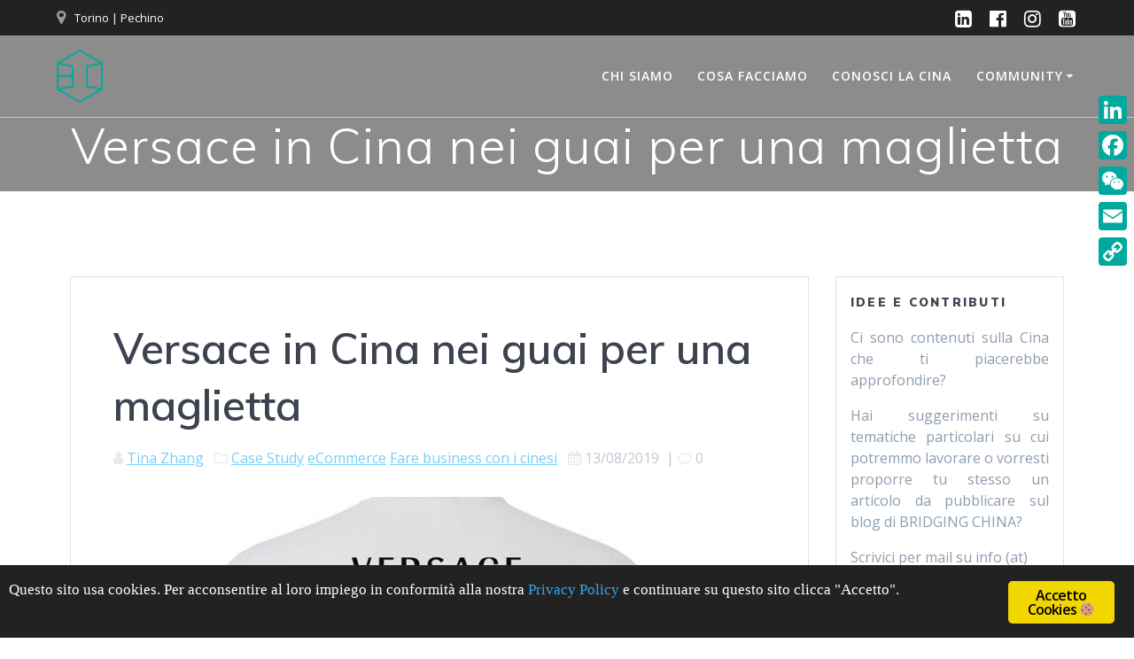

--- FILE ---
content_type: text/html; charset=UTF-8
request_url: https://bridgingchinagroup.com/versace-in-cina/
body_size: 33714
content:
<!DOCTYPE html>
<html lang="it-IT">
<head>
    <meta charset="UTF-8">
    <meta name="viewport" content="width=device-width, initial-scale=1">
    <link rel="profile" href="http://gmpg.org/xfn/11">

	    <script>
        (function (exports, d) {
            var _isReady = false,
                _event,
                _fns = [];

            function onReady(event) {
                d.removeEventListener("DOMContentLoaded", onReady);
                _isReady = true;
                _event = event;
                _fns.forEach(function (_fn) {
                    var fn = _fn[0],
                        context = _fn[1];
                    fn.call(context || exports, window.jQuery);
                });
            }

            function onReadyIe(event) {
                if (d.readyState === "complete") {
                    d.detachEvent("onreadystatechange", onReadyIe);
                    _isReady = true;
                    _event = event;
                    _fns.forEach(function (_fn) {
                        var fn = _fn[0],
                            context = _fn[1];
                        fn.call(context || exports, event);
                    });
                }
            }

            d.addEventListener && d.addEventListener("DOMContentLoaded", onReady) ||
            d.attachEvent && d.attachEvent("onreadystatechange", onReadyIe);

            function domReady(fn, context) {
                if (_isReady) {
                    fn.call(context, _event);
                }

                _fns.push([fn, context]);
            }

            exports.mesmerizeDomReady = domReady;
        })(window, document);
    </script>
	<meta name="robots" content="index, follow, max-image-preview:large, max-snippet:-1, max-video-preview:-1">

	<!-- This site is optimized with the Yoast SEO plugin v21.8.1 - https://yoast.com/wordpress/plugins/seo/ -->
	<title>Versace in Cina nei guai per una maglietta | BRIDGING CHINA</title>
	<meta name="description" content="Versace nei guai in Cina per una maglietta: Hong Kong e Macao non figurano come parte della Cina continentale ed &egrave; subito polemica.">
	<link rel="canonical" href="https://bridgingchinagroup.com/versace-in-cina/">
	<meta property="og:locale" content="it_IT">
	<meta property="og:type" content="article">
	<meta property="og:title" content="Versace in Cina nei guai per una maglietta | BRIDGING CHINA">
	<meta property="og:description" content="Versace nei guai in Cina per una maglietta: Hong Kong e Macao non figurano come parte della Cina continentale ed &egrave; subito polemica.">
	<meta property="og:url" content="https://bridgingchinagroup.com/versace-in-cina/">
	<meta property="og:site_name" content="BRIDGING CHINA">
	<meta property="article:publisher" content="https://www.facebook.com/BridgingChina">
	<meta property="article:published_time" content="2019-08-13T12:33:15+00:00">
	<meta property="article:modified_time" content="2019-08-13T13:08:50+00:00">
	<meta property="og:image" content="https://bridgingchinagroup.com/wp-content/uploads/2019/08/Versace-e1565683453711.jpg">
	<meta property="og:image:width" content="1080">
	<meta property="og:image:height" content="596">
	<meta property="og:image:type" content="image/jpeg">
	<meta name="author" content="Tina Zhang">
	<meta name="twitter:card" content="summary_large_image">
	<meta name="twitter:label1" content="Scritto da">
	<meta name="twitter:data1" content="Tina Zhang">
	<meta name="twitter:label2" content="Tempo di lettura stimato">
	<meta name="twitter:data2" content="2 minuti">
	<script type="application/ld+json" class="yoast-schema-graph">{"@context":"https://schema.org","@graph":[{"@type":"Article","@id":"https://bridgingchinagroup.com/versace-in-cina/#article","isPartOf":{"@id":"https://bridgingchinagroup.com/versace-in-cina/"},"author":{"name":"Tina Zhang","@id":"https://bridgingchinagroup.com/#/schema/person/f2a32ff6477833e26dbddd5e798ac840"},"headline":"Versace in Cina nei guai per una maglietta","datePublished":"2019-08-13T12:33:15+00:00","dateModified":"2019-08-13T13:08:50+00:00","mainEntityOfPage":{"@id":"https://bridgingchinagroup.com/versace-in-cina/"},"wordCount":502,"publisher":{"@id":"https://bridgingchinagroup.com/#organization"},"image":{"@id":"https://bridgingchinagroup.com/versace-in-cina/#primaryimage"},"thumbnailUrl":"https://bridgingchinagroup.com/wp-content/uploads/2019/08/Versace-e1565683453711.jpg","articleSection":["Case Study","eCommerce","Fare business con i cinesi"],"inLanguage":"it-IT"},{"@type":"WebPage","@id":"https://bridgingchinagroup.com/versace-in-cina/","url":"https://bridgingchinagroup.com/versace-in-cina/","name":"Versace in Cina nei guai per una maglietta | BRIDGING CHINA","isPartOf":{"@id":"https://bridgingchinagroup.com/#website"},"primaryImageOfPage":{"@id":"https://bridgingchinagroup.com/versace-in-cina/#primaryimage"},"image":{"@id":"https://bridgingchinagroup.com/versace-in-cina/#primaryimage"},"thumbnailUrl":"https://bridgingchinagroup.com/wp-content/uploads/2019/08/Versace-e1565683453711.jpg","datePublished":"2019-08-13T12:33:15+00:00","dateModified":"2019-08-13T13:08:50+00:00","description":"Versace nei guai in Cina per una maglietta: Hong Kong e Macao non figurano come parte della Cina continentale ed &egrave; subito polemica.","breadcrumb":{"@id":"https://bridgingchinagroup.com/versace-in-cina/#breadcrumb"},"inLanguage":"it-IT","potentialAction":[{"@type":"ReadAction","target":["https://bridgingchinagroup.com/versace-in-cina/"]}]},{"@type":"ImageObject","inLanguage":"it-IT","@id":"https://bridgingchinagroup.com/versace-in-cina/#primaryimage","url":"https://bridgingchinagroup.com/wp-content/uploads/2019/08/Versace-e1565683453711.jpg","contentUrl":"https://bridgingchinagroup.com/wp-content/uploads/2019/08/Versace-e1565683453711.jpg","width":1080,"height":596,"caption":"Versace in CIna"},{"@type":"BreadcrumbList","@id":"https://bridgingchinagroup.com/versace-in-cina/#breadcrumb","itemListElement":[{"@type":"ListItem","position":1,"name":"Home","item":"https://bridgingchinagroup.com/"},{"@type":"ListItem","position":2,"name":"Blog","item":"https://bridgingchinagroup.com/blog-bridging-china/"},{"@type":"ListItem","position":3,"name":"Versace in Cina nei guai per una maglietta"}]},{"@type":"WebSite","@id":"https://bridgingchinagroup.com/#website","url":"https://bridgingchinagroup.com/","name":"BRIDGING CHINA","description":"Your way to China","publisher":{"@id":"https://bridgingchinagroup.com/#organization"},"potentialAction":[{"@type":"SearchAction","target":{"@type":"EntryPoint","urlTemplate":"https://bridgingchinagroup.com/?s={search_term_string}"},"query-input":"required name=search_term_string"}],"inLanguage":"it-IT"},{"@type":"Organization","@id":"https://bridgingchinagroup.com/#organization","name":"Bridging China","url":"https://bridgingchinagroup.com/","logo":{"@type":"ImageObject","inLanguage":"it-IT","@id":"https://bridgingchinagroup.com/#/schema/logo/image/","url":"https://bridgingchinagroup.com/wp-content/uploads/2019/02/Bridging-China_Solo-logo.png","contentUrl":"https://bridgingchinagroup.com/wp-content/uploads/2019/02/Bridging-China_Solo-logo.png","width":254,"height":293,"caption":"Bridging China"},"image":{"@id":"https://bridgingchinagroup.com/#/schema/logo/image/"},"sameAs":["https://www.facebook.com/BridgingChina","https://www.instagram.com/bridgingchina/"]},{"@type":"Person","@id":"https://bridgingchinagroup.com/#/schema/person/f2a32ff6477833e26dbddd5e798ac840","name":"Tina Zhang","image":{"@type":"ImageObject","inLanguage":"it-IT","@id":"https://bridgingchinagroup.com/#/schema/person/image/","url":"https://secure.gravatar.com/avatar/91f162cb2cdda70b0e85b88a39ad20e7?s=96&d=mm&r=g","contentUrl":"https://secure.gravatar.com/avatar/91f162cb2cdda70b0e85b88a39ad20e7?s=96&d=mm&r=g","caption":"Tina Zhang"},"description":"Poliglotta laureata in Italia in Scienze della mediazione linguistica e culturale e in&nbsp;Scienze internazionali. Laureata in China Studies alla Zhejiang University con una tesi sul City Branding in Cina.&nbsp;Appassionata di marketing e digital in Cina.","sameAs":["https://www.linkedin.com/in/zhang-tina/"]}]}</script>
	<!-- / Yoast SEO plugin. -->


<link rel="dns-prefetch" href="//static.addtoany.com">
<link rel="dns-prefetch" href="//js.hs-scripts.com">
<link rel="dns-prefetch" href="//fonts.googleapis.com">
<link rel="alternate" type="application/rss+xml" title="BRIDGING CHINA &raquo; Feed" href="https://bridgingchinagroup.com/feed/">
<link rel="alternate" type="application/rss+xml" title="BRIDGING CHINA &raquo; Feed dei commenti" href="https://bridgingchinagroup.com/comments/feed/">
		<!-- This site uses the Google Analytics by MonsterInsights plugin v8.23.1 - Using Analytics tracking - https://www.monsterinsights.com/ -->
							<script src="//www.googletagmanager.com/gtag/js?id=G-X69RB6Y2SY" data-cfasync="false" data-wpfc-render="false" type="text/javascript" async></script>
			<script data-cfasync="false" data-wpfc-render="false" type="text/javascript">
				var mi_version = '8.23.1';
				var mi_track_user = true;
				var mi_no_track_reason = '';
				
								var disableStrs = [
										'ga-disable-G-X69RB6Y2SY',
									];

				/* Function to detect opted out users */
				function __gtagTrackerIsOptedOut() {
					for (var index = 0; index < disableStrs.length; index++) {
						if (document.cookie.indexOf(disableStrs[index] + '=true') > -1) {
							return true;
						}
					}

					return false;
				}

				/* Disable tracking if the opt-out cookie exists. */
				if (__gtagTrackerIsOptedOut()) {
					for (var index = 0; index < disableStrs.length; index++) {
						window[disableStrs[index]] = true;
					}
				}

				/* Opt-out function */
				function __gtagTrackerOptout() {
					for (var index = 0; index < disableStrs.length; index++) {
						document.cookie = disableStrs[index] + '=true; expires=Thu, 31 Dec 2099 23:59:59 UTC; path=/';
						window[disableStrs[index]] = true;
					}
				}

				if ('undefined' === typeof gaOptout) {
					function gaOptout() {
						__gtagTrackerOptout();
					}
				}
								window.dataLayer = window.dataLayer || [];

				window.MonsterInsightsDualTracker = {
					helpers: {},
					trackers: {},
				};
				if (mi_track_user) {
					function __gtagDataLayer() {
						dataLayer.push(arguments);
					}

					function __gtagTracker(type, name, parameters) {
						if (!parameters) {
							parameters = {};
						}

						if (parameters.send_to) {
							__gtagDataLayer.apply(null, arguments);
							return;
						}

						if (type === 'event') {
														parameters.send_to = monsterinsights_frontend.v4_id;
							var hookName = name;
							if (typeof parameters['event_category'] !== 'undefined') {
								hookName = parameters['event_category'] + ':' + name;
							}

							if (typeof MonsterInsightsDualTracker.trackers[hookName] !== 'undefined') {
								MonsterInsightsDualTracker.trackers[hookName](parameters);
							} else {
								__gtagDataLayer('event', name, parameters);
							}
							
						} else {
							__gtagDataLayer.apply(null, arguments);
						}
					}

					__gtagTracker('js', new Date());
					__gtagTracker('set', {
						'developer_id.dZGIzZG': true,
											});
										__gtagTracker('config', 'G-X69RB6Y2SY', {"forceSSL":"true","link_attribution":"true"} );
															window.gtag = __gtagTracker;										(function () {
						/* https://developers.google.com/analytics/devguides/collection/analyticsjs/ */
						/* ga and __gaTracker compatibility shim. */
						var noopfn = function () {
							return null;
						};
						var newtracker = function () {
							return new Tracker();
						};
						var Tracker = function () {
							return null;
						};
						var p = Tracker.prototype;
						p.get = noopfn;
						p.set = noopfn;
						p.send = function () {
							var args = Array.prototype.slice.call(arguments);
							args.unshift('send');
							__gaTracker.apply(null, args);
						};
						var __gaTracker = function () {
							var len = arguments.length;
							if (len === 0) {
								return;
							}
							var f = arguments[len - 1];
							if (typeof f !== 'object' || f === null || typeof f.hitCallback !== 'function') {
								if ('send' === arguments[0]) {
									var hitConverted, hitObject = false, action;
									if ('event' === arguments[1]) {
										if ('undefined' !== typeof arguments[3]) {
											hitObject = {
												'eventAction': arguments[3],
												'eventCategory': arguments[2],
												'eventLabel': arguments[4],
												'value': arguments[5] ? arguments[5] : 1,
											}
										}
									}
									if ('pageview' === arguments[1]) {
										if ('undefined' !== typeof arguments[2]) {
											hitObject = {
												'eventAction': 'page_view',
												'page_path': arguments[2],
											}
										}
									}
									if (typeof arguments[2] === 'object') {
										hitObject = arguments[2];
									}
									if (typeof arguments[5] === 'object') {
										Object.assign(hitObject, arguments[5]);
									}
									if ('undefined' !== typeof arguments[1].hitType) {
										hitObject = arguments[1];
										if ('pageview' === hitObject.hitType) {
											hitObject.eventAction = 'page_view';
										}
									}
									if (hitObject) {
										action = 'timing' === arguments[1].hitType ? 'timing_complete' : hitObject.eventAction;
										hitConverted = mapArgs(hitObject);
										__gtagTracker('event', action, hitConverted);
									}
								}
								return;
							}

							function mapArgs(args) {
								var arg, hit = {};
								var gaMap = {
									'eventCategory': 'event_category',
									'eventAction': 'event_action',
									'eventLabel': 'event_label',
									'eventValue': 'event_value',
									'nonInteraction': 'non_interaction',
									'timingCategory': 'event_category',
									'timingVar': 'name',
									'timingValue': 'value',
									'timingLabel': 'event_label',
									'page': 'page_path',
									'location': 'page_location',
									'title': 'page_title',
									'referrer' : 'page_referrer',
								};
								for (arg in args) {
																		if (!(!args.hasOwnProperty(arg) || !gaMap.hasOwnProperty(arg))) {
										hit[gaMap[arg]] = args[arg];
									} else {
										hit[arg] = args[arg];
									}
								}
								return hit;
							}

							try {
								f.hitCallback();
							} catch (ex) {
							}
						};
						__gaTracker.create = newtracker;
						__gaTracker.getByName = newtracker;
						__gaTracker.getAll = function () {
							return [];
						};
						__gaTracker.remove = noopfn;
						__gaTracker.loaded = true;
						window['__gaTracker'] = __gaTracker;
					})();
									} else {
										console.log("");
					(function () {
						function __gtagTracker() {
							return null;
						}

						window['__gtagTracker'] = __gtagTracker;
						window['gtag'] = __gtagTracker;
					})();
									}
			</script>
				<!-- / Google Analytics by MonsterInsights -->
		<script type="text/javascript">
/* <![CDATA[ */
window._wpemojiSettings = {"baseUrl":"https:\/\/s.w.org\/images\/core\/emoji\/14.0.0\/72x72\/","ext":".png","svgUrl":"https:\/\/s.w.org\/images\/core\/emoji\/14.0.0\/svg\/","svgExt":".svg","source":{"concatemoji":"https:\/\/bridgingchinagroup.com\/wp-includes\/js\/wp-emoji-release.min.js?ver=6.4.7"}};
/*! This file is auto-generated */
!function(i,n){var o,s,e;function c(e){try{var t={supportTests:e,timestamp:(new Date).valueOf()};sessionStorage.setItem(o,JSON.stringify(t))}catch(e){}}function p(e,t,n){e.clearRect(0,0,e.canvas.width,e.canvas.height),e.fillText(t,0,0);var t=new Uint32Array(e.getImageData(0,0,e.canvas.width,e.canvas.height).data),r=(e.clearRect(0,0,e.canvas.width,e.canvas.height),e.fillText(n,0,0),new Uint32Array(e.getImageData(0,0,e.canvas.width,e.canvas.height).data));return t.every(function(e,t){return e===r[t]})}function u(e,t,n){switch(t){case"flag":return n(e,"\ud83c\udff3\ufe0f\u200d\u26a7\ufe0f","\ud83c\udff3\ufe0f\u200b\u26a7\ufe0f")?!1:!n(e,"\ud83c\uddfa\ud83c\uddf3","\ud83c\uddfa\u200b\ud83c\uddf3")&&!n(e,"\ud83c\udff4\udb40\udc67\udb40\udc62\udb40\udc65\udb40\udc6e\udb40\udc67\udb40\udc7f","\ud83c\udff4\u200b\udb40\udc67\u200b\udb40\udc62\u200b\udb40\udc65\u200b\udb40\udc6e\u200b\udb40\udc67\u200b\udb40\udc7f");case"emoji":return!n(e,"\ud83e\udef1\ud83c\udffb\u200d\ud83e\udef2\ud83c\udfff","\ud83e\udef1\ud83c\udffb\u200b\ud83e\udef2\ud83c\udfff")}return!1}function f(e,t,n){var r="undefined"!=typeof WorkerGlobalScope&&self instanceof WorkerGlobalScope?new OffscreenCanvas(300,150):i.createElement("canvas"),a=r.getContext("2d",{willReadFrequently:!0}),o=(a.textBaseline="top",a.font="600 32px Arial",{});return e.forEach(function(e){o[e]=t(a,e,n)}),o}function t(e){var t=i.createElement("script");t.src=e,t.defer=!0,i.head.appendChild(t)}"undefined"!=typeof Promise&&(o="wpEmojiSettingsSupports",s=["flag","emoji"],n.supports={everything:!0,everythingExceptFlag:!0},e=new Promise(function(e){i.addEventListener("DOMContentLoaded",e,{once:!0})}),new Promise(function(t){var n=function(){try{var e=JSON.parse(sessionStorage.getItem(o));if("object"==typeof e&&"number"==typeof e.timestamp&&(new Date).valueOf()<e.timestamp+604800&&"object"==typeof e.supportTests)return e.supportTests}catch(e){}return null}();if(!n){if("undefined"!=typeof Worker&&"undefined"!=typeof OffscreenCanvas&&"undefined"!=typeof URL&&URL.createObjectURL&&"undefined"!=typeof Blob)try{var e="postMessage("+f.toString()+"("+[JSON.stringify(s),u.toString(),p.toString()].join(",")+"));",r=new Blob([e],{type:"text/javascript"}),a=new Worker(URL.createObjectURL(r),{name:"wpTestEmojiSupports"});return void(a.onmessage=function(e){c(n=e.data),a.terminate(),t(n)})}catch(e){}c(n=f(s,u,p))}t(n)}).then(function(e){for(var t in e)n.supports[t]=e[t],n.supports.everything=n.supports.everything&&n.supports[t],"flag"!==t&&(n.supports.everythingExceptFlag=n.supports.everythingExceptFlag&&n.supports[t]);n.supports.everythingExceptFlag=n.supports.everythingExceptFlag&&!n.supports.flag,n.DOMReady=!1,n.readyCallback=function(){n.DOMReady=!0}}).then(function(){return e}).then(function(){var e;n.supports.everything||(n.readyCallback(),(e=n.source||{}).concatemoji?t(e.concatemoji):e.wpemoji&&e.twemoji&&(t(e.twemoji),t(e.wpemoji)))}))}((window,document),window._wpemojiSettings);
/* ]]> */
</script>
<style id="wp-emoji-styles-inline-css" type="text/css">

	img.wp-smiley, img.emoji {
		display: inline !important;
		border: none !important;
		box-shadow: none !important;
		height: 1em !important;
		width: 1em !important;
		margin: 0 0.07em !important;
		vertical-align: -0.1em !important;
		background: none !important;
		padding: 0 !important;
	}
</style>
<link rel="stylesheet" id="wp-block-library-css" href="https://bridgingchinagroup.com/wp-includes/css/dist/block-library/style.min.css?ver=6.4.7" type="text/css" media="all">
<style id="classic-theme-styles-inline-css" type="text/css">
/*! This file is auto-generated */
.wp-block-button__link{color:#fff;background-color:#32373c;border-radius:9999px;box-shadow:none;text-decoration:none;padding:calc(.667em + 2px) calc(1.333em + 2px);font-size:1.125em}.wp-block-file__button{background:#32373c;color:#fff;text-decoration:none}
</style>
<style id="global-styles-inline-css" type="text/css">
body{--wp--preset--color--black: #000000;--wp--preset--color--cyan-bluish-gray: #abb8c3;--wp--preset--color--white: #ffffff;--wp--preset--color--pale-pink: #f78da7;--wp--preset--color--vivid-red: #cf2e2e;--wp--preset--color--luminous-vivid-orange: #ff6900;--wp--preset--color--luminous-vivid-amber: #fcb900;--wp--preset--color--light-green-cyan: #7bdcb5;--wp--preset--color--vivid-green-cyan: #00d084;--wp--preset--color--pale-cyan-blue: #8ed1fc;--wp--preset--color--vivid-cyan-blue: #0693e3;--wp--preset--color--vivid-purple: #9b51e0;--wp--preset--gradient--vivid-cyan-blue-to-vivid-purple: linear-gradient(135deg,rgba(6,147,227,1) 0%,rgb(155,81,224) 100%);--wp--preset--gradient--light-green-cyan-to-vivid-green-cyan: linear-gradient(135deg,rgb(122,220,180) 0%,rgb(0,208,130) 100%);--wp--preset--gradient--luminous-vivid-amber-to-luminous-vivid-orange: linear-gradient(135deg,rgba(252,185,0,1) 0%,rgba(255,105,0,1) 100%);--wp--preset--gradient--luminous-vivid-orange-to-vivid-red: linear-gradient(135deg,rgba(255,105,0,1) 0%,rgb(207,46,46) 100%);--wp--preset--gradient--very-light-gray-to-cyan-bluish-gray: linear-gradient(135deg,rgb(238,238,238) 0%,rgb(169,184,195) 100%);--wp--preset--gradient--cool-to-warm-spectrum: linear-gradient(135deg,rgb(74,234,220) 0%,rgb(151,120,209) 20%,rgb(207,42,186) 40%,rgb(238,44,130) 60%,rgb(251,105,98) 80%,rgb(254,248,76) 100%);--wp--preset--gradient--blush-light-purple: linear-gradient(135deg,rgb(255,206,236) 0%,rgb(152,150,240) 100%);--wp--preset--gradient--blush-bordeaux: linear-gradient(135deg,rgb(254,205,165) 0%,rgb(254,45,45) 50%,rgb(107,0,62) 100%);--wp--preset--gradient--luminous-dusk: linear-gradient(135deg,rgb(255,203,112) 0%,rgb(199,81,192) 50%,rgb(65,88,208) 100%);--wp--preset--gradient--pale-ocean: linear-gradient(135deg,rgb(255,245,203) 0%,rgb(182,227,212) 50%,rgb(51,167,181) 100%);--wp--preset--gradient--electric-grass: linear-gradient(135deg,rgb(202,248,128) 0%,rgb(113,206,126) 100%);--wp--preset--gradient--midnight: linear-gradient(135deg,rgb(2,3,129) 0%,rgb(40,116,252) 100%);--wp--preset--font-size--small: 13px;--wp--preset--font-size--medium: 20px;--wp--preset--font-size--large: 36px;--wp--preset--font-size--x-large: 42px;--wp--preset--spacing--20: 0.44rem;--wp--preset--spacing--30: 0.67rem;--wp--preset--spacing--40: 1rem;--wp--preset--spacing--50: 1.5rem;--wp--preset--spacing--60: 2.25rem;--wp--preset--spacing--70: 3.38rem;--wp--preset--spacing--80: 5.06rem;--wp--preset--shadow--natural: 6px 6px 9px rgba(0, 0, 0, 0.2);--wp--preset--shadow--deep: 12px 12px 50px rgba(0, 0, 0, 0.4);--wp--preset--shadow--sharp: 6px 6px 0px rgba(0, 0, 0, 0.2);--wp--preset--shadow--outlined: 6px 6px 0px -3px rgba(255, 255, 255, 1), 6px 6px rgba(0, 0, 0, 1);--wp--preset--shadow--crisp: 6px 6px 0px rgba(0, 0, 0, 1);}:where(.is-layout-flex){gap: 0.5em;}:where(.is-layout-grid){gap: 0.5em;}body .is-layout-flow > .alignleft{float: left;margin-inline-start: 0;margin-inline-end: 2em;}body .is-layout-flow > .alignright{float: right;margin-inline-start: 2em;margin-inline-end: 0;}body .is-layout-flow > .aligncenter{margin-left: auto !important;margin-right: auto !important;}body .is-layout-constrained > .alignleft{float: left;margin-inline-start: 0;margin-inline-end: 2em;}body .is-layout-constrained > .alignright{float: right;margin-inline-start: 2em;margin-inline-end: 0;}body .is-layout-constrained > .aligncenter{margin-left: auto !important;margin-right: auto !important;}body .is-layout-constrained > :where(:not(.alignleft):not(.alignright):not(.alignfull)){max-width: var(--wp--style--global--content-size);margin-left: auto !important;margin-right: auto !important;}body .is-layout-constrained > .alignwide{max-width: var(--wp--style--global--wide-size);}body .is-layout-flex{display: flex;}body .is-layout-flex{flex-wrap: wrap;align-items: center;}body .is-layout-flex > *{margin: 0;}body .is-layout-grid{display: grid;}body .is-layout-grid > *{margin: 0;}:where(.wp-block-columns.is-layout-flex){gap: 2em;}:where(.wp-block-columns.is-layout-grid){gap: 2em;}:where(.wp-block-post-template.is-layout-flex){gap: 1.25em;}:where(.wp-block-post-template.is-layout-grid){gap: 1.25em;}.has-black-color{color: var(--wp--preset--color--black) !important;}.has-cyan-bluish-gray-color{color: var(--wp--preset--color--cyan-bluish-gray) !important;}.has-white-color{color: var(--wp--preset--color--white) !important;}.has-pale-pink-color{color: var(--wp--preset--color--pale-pink) !important;}.has-vivid-red-color{color: var(--wp--preset--color--vivid-red) !important;}.has-luminous-vivid-orange-color{color: var(--wp--preset--color--luminous-vivid-orange) !important;}.has-luminous-vivid-amber-color{color: var(--wp--preset--color--luminous-vivid-amber) !important;}.has-light-green-cyan-color{color: var(--wp--preset--color--light-green-cyan) !important;}.has-vivid-green-cyan-color{color: var(--wp--preset--color--vivid-green-cyan) !important;}.has-pale-cyan-blue-color{color: var(--wp--preset--color--pale-cyan-blue) !important;}.has-vivid-cyan-blue-color{color: var(--wp--preset--color--vivid-cyan-blue) !important;}.has-vivid-purple-color{color: var(--wp--preset--color--vivid-purple) !important;}.has-black-background-color{background-color: var(--wp--preset--color--black) !important;}.has-cyan-bluish-gray-background-color{background-color: var(--wp--preset--color--cyan-bluish-gray) !important;}.has-white-background-color{background-color: var(--wp--preset--color--white) !important;}.has-pale-pink-background-color{background-color: var(--wp--preset--color--pale-pink) !important;}.has-vivid-red-background-color{background-color: var(--wp--preset--color--vivid-red) !important;}.has-luminous-vivid-orange-background-color{background-color: var(--wp--preset--color--luminous-vivid-orange) !important;}.has-luminous-vivid-amber-background-color{background-color: var(--wp--preset--color--luminous-vivid-amber) !important;}.has-light-green-cyan-background-color{background-color: var(--wp--preset--color--light-green-cyan) !important;}.has-vivid-green-cyan-background-color{background-color: var(--wp--preset--color--vivid-green-cyan) !important;}.has-pale-cyan-blue-background-color{background-color: var(--wp--preset--color--pale-cyan-blue) !important;}.has-vivid-cyan-blue-background-color{background-color: var(--wp--preset--color--vivid-cyan-blue) !important;}.has-vivid-purple-background-color{background-color: var(--wp--preset--color--vivid-purple) !important;}.has-black-border-color{border-color: var(--wp--preset--color--black) !important;}.has-cyan-bluish-gray-border-color{border-color: var(--wp--preset--color--cyan-bluish-gray) !important;}.has-white-border-color{border-color: var(--wp--preset--color--white) !important;}.has-pale-pink-border-color{border-color: var(--wp--preset--color--pale-pink) !important;}.has-vivid-red-border-color{border-color: var(--wp--preset--color--vivid-red) !important;}.has-luminous-vivid-orange-border-color{border-color: var(--wp--preset--color--luminous-vivid-orange) !important;}.has-luminous-vivid-amber-border-color{border-color: var(--wp--preset--color--luminous-vivid-amber) !important;}.has-light-green-cyan-border-color{border-color: var(--wp--preset--color--light-green-cyan) !important;}.has-vivid-green-cyan-border-color{border-color: var(--wp--preset--color--vivid-green-cyan) !important;}.has-pale-cyan-blue-border-color{border-color: var(--wp--preset--color--pale-cyan-blue) !important;}.has-vivid-cyan-blue-border-color{border-color: var(--wp--preset--color--vivid-cyan-blue) !important;}.has-vivid-purple-border-color{border-color: var(--wp--preset--color--vivid-purple) !important;}.has-vivid-cyan-blue-to-vivid-purple-gradient-background{background: var(--wp--preset--gradient--vivid-cyan-blue-to-vivid-purple) !important;}.has-light-green-cyan-to-vivid-green-cyan-gradient-background{background: var(--wp--preset--gradient--light-green-cyan-to-vivid-green-cyan) !important;}.has-luminous-vivid-amber-to-luminous-vivid-orange-gradient-background{background: var(--wp--preset--gradient--luminous-vivid-amber-to-luminous-vivid-orange) !important;}.has-luminous-vivid-orange-to-vivid-red-gradient-background{background: var(--wp--preset--gradient--luminous-vivid-orange-to-vivid-red) !important;}.has-very-light-gray-to-cyan-bluish-gray-gradient-background{background: var(--wp--preset--gradient--very-light-gray-to-cyan-bluish-gray) !important;}.has-cool-to-warm-spectrum-gradient-background{background: var(--wp--preset--gradient--cool-to-warm-spectrum) !important;}.has-blush-light-purple-gradient-background{background: var(--wp--preset--gradient--blush-light-purple) !important;}.has-blush-bordeaux-gradient-background{background: var(--wp--preset--gradient--blush-bordeaux) !important;}.has-luminous-dusk-gradient-background{background: var(--wp--preset--gradient--luminous-dusk) !important;}.has-pale-ocean-gradient-background{background: var(--wp--preset--gradient--pale-ocean) !important;}.has-electric-grass-gradient-background{background: var(--wp--preset--gradient--electric-grass) !important;}.has-midnight-gradient-background{background: var(--wp--preset--gradient--midnight) !important;}.has-small-font-size{font-size: var(--wp--preset--font-size--small) !important;}.has-medium-font-size{font-size: var(--wp--preset--font-size--medium) !important;}.has-large-font-size{font-size: var(--wp--preset--font-size--large) !important;}.has-x-large-font-size{font-size: var(--wp--preset--font-size--x-large) !important;}
.wp-block-navigation a:where(:not(.wp-element-button)){color: inherit;}
:where(.wp-block-post-template.is-layout-flex){gap: 1.25em;}:where(.wp-block-post-template.is-layout-grid){gap: 1.25em;}
:where(.wp-block-columns.is-layout-flex){gap: 2em;}:where(.wp-block-columns.is-layout-grid){gap: 2em;}
.wp-block-pullquote{font-size: 1.5em;line-height: 1.6;}
</style>
<link rel="stylesheet" id="contact-form-7-css" href="https://bridgingchinagroup.com/wp-content/plugins/contact-form-7/includes/css/styles.css?ver=5.7.5.1" type="text/css" media="all">
<link rel="stylesheet" id="ginger-style-css" href="https://bridgingchinagroup.com/wp-content/plugins/ginger/front/css/cookies-enabler.css?ver=6.4.7" type="text/css" media="all">
<link rel="stylesheet" id="mesmerize-style-css" href="https://bridgingchinagroup.com/wp-content/themes/mesmerize/style.min.css?ver=1.6.109" type="text/css" media="all">
<style id="mesmerize-style-inline-css" type="text/css">
img.logo.dark, img.custom-logo{width:auto;max-height:60px !important;}
/** cached kirki style */@media screen and (min-width: 768px){.header-homepage{background-position:center center;}}.header-homepage:not(.header-slide).color-overlay:before{background:#000000;}.header-homepage:not(.header-slide) .background-overlay,.header-homepage:not(.header-slide).color-overlay::before{opacity:0.5;}.header.color-overlay:before{background:#FFFFFF;}.header .background-overlay,.header.color-overlay::before{opacity:0.55;}body .header .svg-white-bg{fill:rgb(255,255,255)!important;}.header-separator svg{height:0px!important;}.header-homepage .header-description-row{padding-top:10%;padding-bottom:10%;}.inner-header-description{padding-top:0%;padding-bottom:0%;}.mesmerize-inner-page .navigation-bar.bordered{border-bottom-color:rgba(255, 255, 255, 0.5);border-bottom-width:1px;border-bottom-style:solid;}@media screen and (max-width:767px){.header-homepage .header-description-row{padding-top:10%;padding-bottom:10%;}}@media only screen and (min-width: 768px){.header-content .align-holder{width:80%!important;}.inner-header-description{text-align:center!important;}}
</style>
<link rel="stylesheet" id="mesmerize-style-bundle-css" href="https://bridgingchinagroup.com/wp-content/themes/mesmerize/assets/css/theme.bundle.min.css?ver=1.6.109" type="text/css" media="all">
<link rel="stylesheet" id="mesmerize-fonts-css" href="" data-href="https://fonts.googleapis.com/css?family=Open+Sans%3A300%2C400%2C600%2C700%7CMuli%3A300%2C300italic%2C400%2C400italic%2C600%2C600italic%2C700%2C700italic%2C900%2C900italic%7CPlayfair+Display%3A400%2C400italic%2C700%2C700italic&amp;subset=latin%2Clatin-ext&amp;display=swap" type="text/css" media="all">
<link rel="stylesheet" id="wpdreams-asl-basic-css" href="https://bridgingchinagroup.com/wp-content/plugins/ajax-search-lite/css/style.basic.css?ver=4.11.2" type="text/css" media="all">
<link rel="stylesheet" id="wpdreams-ajaxsearchlite-css" href="https://bridgingchinagroup.com/wp-content/plugins/ajax-search-lite/css/style-curvy-black.css?ver=4.11.2" type="text/css" media="all">
<link rel="stylesheet" id="addtoany-css" href="https://bridgingchinagroup.com/wp-content/plugins/add-to-any/addtoany.min.css?ver=1.16" type="text/css" media="all">
<style id="addtoany-inline-css" type="text/css">
@media screen and (max-width:980px){
.a2a_floating_style.a2a_vertical_style{display:none;}
}
</style>
<script type="text/javascript" src="https://bridgingchinagroup.com/wp-content/plugins/google-analytics-for-wordpress/assets/js/frontend-gtag.min.js?ver=8.23.1" id="monsterinsights-frontend-script-js"></script>
<script data-cfasync="false" data-wpfc-render="false" type="text/javascript" id="monsterinsights-frontend-script-js-extra">/* <![CDATA[ */
var monsterinsights_frontend = {"js_events_tracking":"true","download_extensions":"doc,pdf,ppt,zip,xls,docx,pptx,xlsx","inbound_paths":"[{\"path\":\"\\\/go\\\/\",\"label\":\"affiliate\"},{\"path\":\"\\\/recommend\\\/\",\"label\":\"affiliate\"}]","home_url":"https:\/\/bridgingchinagroup.com","hash_tracking":"false","v4_id":"G-X69RB6Y2SY"};/* ]]> */
</script>
<script type="text/javascript" id="addtoany-core-js-before">
/* <![CDATA[ */
window.a2a_config=window.a2a_config||{};a2a_config.callbacks=[];a2a_config.overlays=[];a2a_config.templates={};a2a_localize = {
	Share: "Condividi",
	Save: "Salva",
	Subscribe: "Abbonati",
	Email: "Email",
	Bookmark: "Segnalibro",
	ShowAll: "espandi",
	ShowLess: "comprimi",
	FindServices: "Trova servizi",
	FindAnyServiceToAddTo: "Trova subito un servizio da aggiungere",
	PoweredBy: "Powered by",
	ShareViaEmail: "Condividi via email",
	SubscribeViaEmail: "Iscriviti via email",
	BookmarkInYourBrowser: "Aggiungi ai segnalibri",
	BookmarkInstructions: "Premi Ctrl+D o \u2318+D per mettere questa pagina nei preferiti",
	AddToYourFavorites: "Aggiungi ai favoriti",
	SendFromWebOrProgram: "Invia da qualsiasi indirizzo email o programma di posta elettronica",
	EmailProgram: "Programma di posta elettronica",
	More: "Di pi&ugrave;&#8230;",
	ThanksForSharing: "Grazie per la condivisione!",
	ThanksForFollowing: "Thanks for following!"
};

a2a_config.icon_color="#00a99d";
/* ]]> */
</script>
<script type="text/javascript" async src="https://static.addtoany.com/menu/page.js" id="addtoany-core-js"></script>
<script type="text/javascript" src="https://bridgingchinagroup.com/wp-includes/js/jquery/jquery.min.js?ver=3.7.1" id="jquery-core-js"></script>
<script type="text/javascript" src="https://bridgingchinagroup.com/wp-includes/js/jquery/jquery-migrate.min.js?ver=3.4.1" id="jquery-migrate-js"></script>
<script type="text/javascript" id="jquery-js-after">
/* <![CDATA[ */
    
        (function () {
            function setHeaderTopSpacing() {

                setTimeout(function() {
                  var headerTop = document.querySelector('.header-top');
                  var headers = document.querySelectorAll('.header-wrapper .header,.header-wrapper .header-homepage');

                  for (var i = 0; i < headers.length; i++) {
                      var item = headers[i];
                      item.style.paddingTop = headerTop.getBoundingClientRect().height + "px";
                  }

                    var languageSwitcher = document.querySelector('.mesmerize-language-switcher');

                    if(languageSwitcher){
                        languageSwitcher.style.top = "calc( " +  headerTop.getBoundingClientRect().height + "px + 1rem)" ;
                    }
                    
                }, 100);

             
            }

            window.addEventListener('resize', setHeaderTopSpacing);
            window.mesmerizeSetHeaderTopSpacing = setHeaderTopSpacing
            mesmerizeDomReady(setHeaderTopSpacing);
        })();
    
    
/* ]]> */
</script>
<script type="text/javascript" async src="https://bridgingchinagroup.com/wp-content/plugins/add-to-any/addtoany.min.js?ver=1.1" id="addtoany-jquery-js"></script>
<script type="text/javascript" src="https://bridgingchinagroup.com/wp-content/plugins/ginger/addon/analytics/gingeranalytics.min.js?ver=6.4.7" id="ginger-analytics_script-js"></script>
<script type="text/javascript" src="https://bridgingchinagroup.com/wp-content/plugins/ginger/front/js/cookies-enabler.min.js?ver=6.4.7" id="ginger-cookies-enabler-js"></script>
<link rel="https://api.w.org/" href="https://bridgingchinagroup.com/wp-json/"><link rel="alternate" type="application/json" href="https://bridgingchinagroup.com/wp-json/wp/v2/posts/3049"><link rel="EditURI" type="application/rsd+xml" title="RSD" href="https://bridgingchinagroup.com/xmlrpc.php?rsd">
<meta name="generator" content="WordPress 6.4.7">
<link rel="shortlink" href="https://bridgingchinagroup.com/?p=3049">
<link rel="alternate" type="application/json+oembed" href="https://bridgingchinagroup.com/wp-json/oembed/1.0/embed?url=https%3A%2F%2Fbridgingchinagroup.com%2Fversace-in-cina%2F">
<link rel="alternate" type="text/xml+oembed" href="https://bridgingchinagroup.com/wp-json/oembed/1.0/embed?url=https%3A%2F%2Fbridgingchinagroup.com%2Fversace-in-cina%2F&amp;format=xml">
            <script type="text/javascript">
        var ginger_logger = "Y";
        var ginger_logger_url = "https://bridgingchinagroup.com";
        var current_url = "https://bridgingchinagroup.com/versace-in-cina/";

        function gingerAjaxLogTime(status) {
            var xmlHttp = new XMLHttpRequest();
            var parameters = "ginger_action=time";
            var url= ginger_logger_url + "?" + parameters;
            xmlHttp.open("GET", url, true);

            //Black magic paragraph
            xmlHttp.setRequestHeader("Content-type", "application/x-www-form-urlencoded");

            xmlHttp.onreadystatechange = function() {
                if(xmlHttp.readyState == 4 && xmlHttp.status == 200) {
                    var time = xmlHttp.responseText;
                    gingerAjaxLogger(time, status);
                }
            }

            xmlHttp.send(parameters);
        }

        function gingerAjaxLogger(ginger_logtime, status) {
            console.log(ginger_logtime);
            var xmlHttp = new XMLHttpRequest();
            var parameters = "ginger_action=log&time=" + ginger_logtime + "&url=" + current_url + "&status=" + status;
            var url= ginger_logger_url + "?" + parameters;
            //console.log(url);
            xmlHttp.open("GET", url, true);

            //Black magic paragraph
            xmlHttp.setRequestHeader("Content-type", "application/x-www-form-urlencoded");

            xmlHttp.send(parameters);
        }

    </script>
    			<!-- DO NOT COPY THIS SNIPPET! Start of Page Analytics Tracking for HubSpot WordPress plugin v10.1.28-->
			<script type="text/javascript" class="hsq-set-content-id" data-content-id="blog-post">
				var _hsq = _hsq || [];
				_hsq.push(["setContentType", "blog-post"]);
			</script>
			<!-- DO NOT COPY THIS SNIPPET! End of Page Analytics Tracking for HubSpot WordPress plugin -->
			    <script type="text/javascript" data-name="async-styles">
        (function () {
            var links = document.querySelectorAll('link[data-href]');
            for (var i = 0; i < links.length; i++) {
                var item = links[i];
                item.href = item.getAttribute('data-href')
            }
        })();
    </script>
					<link rel="preconnect" href="https://fonts.gstatic.com" crossorigin>
				<link rel="preload" as="style" href="//fonts.googleapis.com/css?family=Open+Sans&amp;display=swap">
				<link rel="stylesheet" href="//fonts.googleapis.com/css?family=Open+Sans&amp;display=swap" media="all">
				<meta name="generator" content="Elementor 3.18.3; settings: css_print_method-external, google_font-enabled, font_display-auto">
<style type="text/css" id="custom-background-css">
body.custom-background { background-color: #ffffff; }
</style>
	                <style>
                    
					div[id*='ajaxsearchlitesettings'].searchsettings .asl_option_inner label {
						font-size: 0px !important;
						color: rgba(0, 0, 0, 0);
					}
					div[id*='ajaxsearchlitesettings'].searchsettings .asl_option_inner label:after {
						font-size: 11px !important;
						position: absolute;
						top: 0;
						left: 0;
						z-index: 1;
					}
					.asl_w_container {
						width: 100%;
						margin: 0px 0px 0px 0px;
						min-width: 200px;
					}
					div[id*='ajaxsearchlite'].asl_m {
						width: 100%;
					}
					div[id*='ajaxsearchliteres'].wpdreams_asl_results div.resdrg span.highlighted {
						font-weight: bold;
						color: rgb(0, 169, 157);
						background-color: rgba(238, 238, 238, 1);
					}
					div[id*='ajaxsearchliteres'].wpdreams_asl_results .results img.asl_image {
						width: 70px;
						height: 70px;
						object-fit: cover;
					}
					div.asl_r .results {
						max-height: none;
					}
				
						div.asl_r.asl_w.vertical .results .item::after {
							display: block;
							position: absolute;
							bottom: 0;
							content: '';
							height: 1px;
							width: 100%;
							background: #D8D8D8;
						}
						div.asl_r.asl_w.vertical .results .item.asl_last_item::after {
							display: none;
						}
					                </style>
                <style type="text/css">.saboxplugin-wrap{-webkit-box-sizing:border-box;-moz-box-sizing:border-box;-ms-box-sizing:border-box;box-sizing:border-box;border:1px solid #eee;width:100%;clear:both;display:block;overflow:hidden;word-wrap:break-word;position:relative}.saboxplugin-wrap .saboxplugin-gravatar{float:left;padding:0 20px 20px 20px}.saboxplugin-wrap .saboxplugin-gravatar img{max-width:100px;height:auto;border-radius:0;}.saboxplugin-wrap .saboxplugin-authorname{font-size:18px;line-height:1;margin:20px 0 0 20px;display:block}.saboxplugin-wrap .saboxplugin-authorname a{text-decoration:none}.saboxplugin-wrap .saboxplugin-authorname a:focus{outline:0}.saboxplugin-wrap .saboxplugin-desc{display:block;margin:5px 20px}.saboxplugin-wrap .saboxplugin-desc a{text-decoration:underline}.saboxplugin-wrap .saboxplugin-desc p{margin:5px 0 12px}.saboxplugin-wrap .saboxplugin-web{margin:0 20px 15px;text-align:left}.saboxplugin-wrap .sab-web-position{text-align:right}.saboxplugin-wrap .saboxplugin-web a{color:#ccc;text-decoration:none}.saboxplugin-wrap .saboxplugin-socials{position:relative;display:block;background:#fcfcfc;padding:5px;border-top:1px solid #eee}.saboxplugin-wrap .saboxplugin-socials a svg{width:20px;height:20px}.saboxplugin-wrap .saboxplugin-socials a svg .st2{fill:#fff; transform-origin:center center;}.saboxplugin-wrap .saboxplugin-socials a svg .st1{fill:rgba(0,0,0,.3)}.saboxplugin-wrap .saboxplugin-socials a:hover{opacity:.8;-webkit-transition:opacity .4s;-moz-transition:opacity .4s;-o-transition:opacity .4s;transition:opacity .4s;box-shadow:none!important;-webkit-box-shadow:none!important}.saboxplugin-wrap .saboxplugin-socials .saboxplugin-icon-color{box-shadow:none;padding:0;border:0;-webkit-transition:opacity .4s;-moz-transition:opacity .4s;-o-transition:opacity .4s;transition:opacity .4s;display:inline-block;color:#fff;font-size:0;text-decoration:inherit;margin:5px;-webkit-border-radius:0;-moz-border-radius:0;-ms-border-radius:0;-o-border-radius:0;border-radius:0;overflow:hidden}.saboxplugin-wrap .saboxplugin-socials .saboxplugin-icon-grey{text-decoration:inherit;box-shadow:none;position:relative;display:-moz-inline-stack;display:inline-block;vertical-align:middle;zoom:1;margin:10px 5px;color:#444;fill:#444}.clearfix:after,.clearfix:before{content:' ';display:table;line-height:0;clear:both}.ie7 .clearfix{zoom:1}.saboxplugin-socials.sabox-colored .saboxplugin-icon-color .sab-twitch{border-color:#38245c}.saboxplugin-socials.sabox-colored .saboxplugin-icon-color .sab-addthis{border-color:#e91c00}.saboxplugin-socials.sabox-colored .saboxplugin-icon-color .sab-behance{border-color:#003eb0}.saboxplugin-socials.sabox-colored .saboxplugin-icon-color .sab-delicious{border-color:#06c}.saboxplugin-socials.sabox-colored .saboxplugin-icon-color .sab-deviantart{border-color:#036824}.saboxplugin-socials.sabox-colored .saboxplugin-icon-color .sab-digg{border-color:#00327c}.saboxplugin-socials.sabox-colored .saboxplugin-icon-color .sab-dribbble{border-color:#ba1655}.saboxplugin-socials.sabox-colored .saboxplugin-icon-color .sab-facebook{border-color:#1e2e4f}.saboxplugin-socials.sabox-colored .saboxplugin-icon-color .sab-flickr{border-color:#003576}.saboxplugin-socials.sabox-colored .saboxplugin-icon-color .sab-github{border-color:#264874}.saboxplugin-socials.sabox-colored .saboxplugin-icon-color .sab-google{border-color:#0b51c5}.saboxplugin-socials.sabox-colored .saboxplugin-icon-color .sab-googleplus{border-color:#96271a}.saboxplugin-socials.sabox-colored .saboxplugin-icon-color .sab-html5{border-color:#902e13}.saboxplugin-socials.sabox-colored .saboxplugin-icon-color .sab-instagram{border-color:#1630aa}.saboxplugin-socials.sabox-colored .saboxplugin-icon-color .sab-linkedin{border-color:#00344f}.saboxplugin-socials.sabox-colored .saboxplugin-icon-color .sab-pinterest{border-color:#5b040e}.saboxplugin-socials.sabox-colored .saboxplugin-icon-color .sab-reddit{border-color:#992900}.saboxplugin-socials.sabox-colored .saboxplugin-icon-color .sab-rss{border-color:#a43b0a}.saboxplugin-socials.sabox-colored .saboxplugin-icon-color .sab-sharethis{border-color:#5d8420}.saboxplugin-socials.sabox-colored .saboxplugin-icon-color .sab-skype{border-color:#00658a}.saboxplugin-socials.sabox-colored .saboxplugin-icon-color .sab-soundcloud{border-color:#995200}.saboxplugin-socials.sabox-colored .saboxplugin-icon-color .sab-spotify{border-color:#0f612c}.saboxplugin-socials.sabox-colored .saboxplugin-icon-color .sab-stackoverflow{border-color:#a95009}.saboxplugin-socials.sabox-colored .saboxplugin-icon-color .sab-steam{border-color:#006388}.saboxplugin-socials.sabox-colored .saboxplugin-icon-color .sab-user_email{border-color:#b84e05}.saboxplugin-socials.sabox-colored .saboxplugin-icon-color .sab-stumbleUpon{border-color:#9b280e}.saboxplugin-socials.sabox-colored .saboxplugin-icon-color .sab-tumblr{border-color:#10151b}.saboxplugin-socials.sabox-colored .saboxplugin-icon-color .sab-twitter{border-color:#0967a0}.saboxplugin-socials.sabox-colored .saboxplugin-icon-color .sab-vimeo{border-color:#0d7091}.saboxplugin-socials.sabox-colored .saboxplugin-icon-color .sab-windows{border-color:#003f71}.saboxplugin-socials.sabox-colored .saboxplugin-icon-color .sab-whatsapp{border-color:#003f71}.saboxplugin-socials.sabox-colored .saboxplugin-icon-color .sab-wordpress{border-color:#0f3647}.saboxplugin-socials.sabox-colored .saboxplugin-icon-color .sab-yahoo{border-color:#14002d}.saboxplugin-socials.sabox-colored .saboxplugin-icon-color .sab-youtube{border-color:#900}.saboxplugin-socials.sabox-colored .saboxplugin-icon-color .sab-xing{border-color:#000202}.saboxplugin-socials.sabox-colored .saboxplugin-icon-color .sab-mixcloud{border-color:#2475a0}.saboxplugin-socials.sabox-colored .saboxplugin-icon-color .sab-vk{border-color:#243549}.saboxplugin-socials.sabox-colored .saboxplugin-icon-color .sab-medium{border-color:#00452c}.saboxplugin-socials.sabox-colored .saboxplugin-icon-color .sab-quora{border-color:#420e00}.saboxplugin-socials.sabox-colored .saboxplugin-icon-color .sab-meetup{border-color:#9b181c}.saboxplugin-socials.sabox-colored .saboxplugin-icon-color .sab-goodreads{border-color:#000}.saboxplugin-socials.sabox-colored .saboxplugin-icon-color .sab-snapchat{border-color:#999700}.saboxplugin-socials.sabox-colored .saboxplugin-icon-color .sab-500px{border-color:#00557f}.saboxplugin-socials.sabox-colored .saboxplugin-icon-color .sab-mastodont{border-color:#185886}.sabox-plus-item{margin-bottom:20px}@media screen and (max-width:480px){.saboxplugin-wrap{text-align:center}.saboxplugin-wrap .saboxplugin-gravatar{float:none;padding:20px 0;text-align:center;margin:0 auto;display:block}.saboxplugin-wrap .saboxplugin-gravatar img{float:none;display:inline-block;display:-moz-inline-stack;vertical-align:middle;zoom:1}.saboxplugin-wrap .saboxplugin-desc{margin:0 10px 20px;text-align:center}.saboxplugin-wrap .saboxplugin-authorname{text-align:center;margin:10px 0 20px}}body .saboxplugin-authorname a,body .saboxplugin-authorname a:hover{box-shadow:none;-webkit-box-shadow:none}a.sab-profile-edit{font-size:16px!important;line-height:1!important}.sab-edit-settings a,a.sab-profile-edit{color:#0073aa!important;box-shadow:none!important;-webkit-box-shadow:none!important}.sab-edit-settings{margin-right:15px;position:absolute;right:0;z-index:2;bottom:10px;line-height:20px}.sab-edit-settings i{margin-left:5px}.saboxplugin-socials{line-height:1!important}.rtl .saboxplugin-wrap .saboxplugin-gravatar{float:right}.rtl .saboxplugin-wrap .saboxplugin-authorname{display:flex;align-items:center}.rtl .saboxplugin-wrap .saboxplugin-authorname .sab-profile-edit{margin-right:10px}.rtl .sab-edit-settings{right:auto;left:0}img.sab-custom-avatar{max-width:75px;}.saboxplugin-wrap .saboxplugin-gravatar img {-webkit-border-radius:50%;-moz-border-radius:50%;-ms-border-radius:50%;-o-border-radius:50%;border-radius:50%;}.saboxplugin-wrap .saboxplugin-gravatar img {-webkit-border-radius:50%;-moz-border-radius:50%;-ms-border-radius:50%;-o-border-radius:50%;border-radius:50%;}.saboxplugin-wrap .saboxplugin-socials{background-color:#ffffff;}.saboxplugin-wrap .saboxplugin-socials .saboxplugin-icon-grey {color:#00a99d; fill:#00a99d;}.saboxplugin-wrap .saboxplugin-authorname a,.saboxplugin-wrap .saboxplugin-authorname span {color:#00a99d;}.saboxplugin-wrap {margin-top:100px; margin-bottom:0px; padding: 0px 0px }.saboxplugin-wrap .saboxplugin-authorname {font-size:18px; line-height:25px;}.saboxplugin-wrap .saboxplugin-desc p, .saboxplugin-wrap .saboxplugin-desc {font-size:14px !important; line-height:21px !important;}.saboxplugin-wrap .saboxplugin-web {font-size:14px;}.saboxplugin-wrap .saboxplugin-socials a svg {width:18px;height:18px;}</style><link rel="icon" href="https://bridgingchinagroup.com/wp-content/uploads/2019/10/Bridging-China_Solo-logo-copy-1-e1570313001452-150x150.png" sizes="32x32">
<link rel="icon" href="https://bridgingchinagroup.com/wp-content/uploads/2019/10/Bridging-China_Solo-logo-copy-1-300x300.png" sizes="192x192">
<link rel="apple-touch-icon" href="https://bridgingchinagroup.com/wp-content/uploads/2019/10/Bridging-China_Solo-logo-copy-1-300x300.png">
<meta name="msapplication-TileImage" content="https://bridgingchinagroup.com/wp-content/uploads/2019/10/Bridging-China_Solo-logo-copy-1-300x300.png">
	<style id="page-content-custom-styles">
			</style>
	<style id="wpforms-css-vars-root">
				:root {
					--wpforms-field-border-radius: 3px;
--wpforms-field-background-color: #ffffff;
--wpforms-field-border-color: rgba( 0, 0, 0, 0.25 );
--wpforms-field-text-color: rgba( 0, 0, 0, 0.7 );
--wpforms-label-color: rgba( 0, 0, 0, 0.85 );
--wpforms-label-sublabel-color: rgba( 0, 0, 0, 0.55 );
--wpforms-label-error-color: #d63637;
--wpforms-button-border-radius: 3px;
--wpforms-button-background-color: #066aab;
--wpforms-button-text-color: #ffffff;
--wpforms-field-size-input-height: 43px;
--wpforms-field-size-input-spacing: 15px;
--wpforms-field-size-font-size: 16px;
--wpforms-field-size-line-height: 19px;
--wpforms-field-size-padding-h: 14px;
--wpforms-field-size-checkbox-size: 16px;
--wpforms-field-size-sublabel-spacing: 5px;
--wpforms-field-size-icon-size: 1;
--wpforms-label-size-font-size: 16px;
--wpforms-label-size-line-height: 19px;
--wpforms-label-size-sublabel-font-size: 14px;
--wpforms-label-size-sublabel-line-height: 17px;
--wpforms-button-size-font-size: 17px;
--wpforms-button-size-height: 41px;
--wpforms-button-size-padding-h: 15px;
--wpforms-button-size-margin-top: 10px;

				}
			</style>    <style data-name="background-content-colors">
        .mesmerize-inner-page .page-content,
        .mesmerize-inner-page .content,
        .mesmerize-front-page.mesmerize-content-padding .page-content {
            background-color: #ffffff;
        }
    </style>
    </head>

<body class="post-template-default single single-post postid-3049 single-format-standard custom-background wp-custom-logo overlap-first-section mesmerize-inner-page elementor-default elementor-kit-5204">
<style>
.screen-reader-text[href="#page-content"]:focus {
   background-color: #f1f1f1;
   border-radius: 3px;
   box-shadow: 0 0 2px 2px rgba(0, 0, 0, 0.6);
   clip: auto !important;
   clip-path: none;
   color: #21759b;

}
</style>
<a class="skip-link screen-reader-text" href="#page-content">Salta al contenuto</a>

<div id="page-top" class="header-top">
	        <div class="header-top-bar ">
            <div class="">
                <div class="header-top-bar-inner row middle-xs start-xs ">
                        <div class="header-top-bar-area  col-xs area-left">
                  <div class="top-bar-field" data-type="group" data-dynamic-mod="true">
              <i class="fa fa-map-marker"></i>
              <span>Torino | Pechino</span>
          </div>
              </div>
                            <div class="header-top-bar-area  col-xs-fit area-right">
            <div data-type="group" data-dynamic-mod="true" class="top-bar-social-icons">
                      <a target="_blank" class="social-icon" href="https://www.linkedin.com/company/33224984/admin/">
                  <i class="fa fa-linkedin-square"></i>
              </a>
                            <a target="_blank" class="social-icon" href="https://www.facebook.com/Bridging-China-215801512507433/?ref=bookmarks">
                  <i class="fa fa-facebook-official"></i>
              </a>
                            <a target="_blank" class="social-icon" href="https://www.instagram.com/bridgingchina/?hl=it">
                  <i class="fa fa-instagram"></i>
              </a>
                            <a target="_blank" class="social-icon" href="https://www.youtube.com/channel/UCCGuL7RUs5Hnb9W-ZWHMuxw/featured">
                  <i class="fa fa-youtube-square"></i>
              </a>
              
    </div>

        </div>
                    </div>
            </div>
        </div>
        	<div class="navigation-bar bordered" data-sticky="0" data-sticky-mobile="1" data-sticky-to="top">
    <div class="navigation-wrapper ">
    	<div class="row basis-auto">
	        <div class="logo_col col-xs col-sm-fit">
	            <a href="https://bridgingchinagroup.com/" class="custom-logo-link" data-type="group" data-dynamic-mod="true" rel="home"><img width="254" height="293" src="https://bridgingchinagroup.com/wp-content/uploads/2019/02/Bridging-China_Solo-logo.png" class="custom-logo" alt="B2B per la Cina" decoding="async" fetchpriority="high"></a>	        </div>
	        <div class="main_menu_col col-xs">
	            <div id="mainmenu_container" class="row"><ul id="main_menu" class="active-line-bottom main-menu dropdown-menu"><li id="menu-item-153" class="menu-item menu-item-type-post_type menu-item-object-page menu-item-153"><a href="https://bridgingchinagroup.com/bridging-china-chi-siamo/">Chi siamo</a></li>
<li id="menu-item-7361" class="menu-item menu-item-type-post_type menu-item-object-page menu-item-7361"><a href="https://bridgingchinagroup.com/cosa-facciamo-servizi-business-cina/">Cosa facciamo</a></li>
<li id="menu-item-10169" class="menu-item menu-item-type-post_type menu-item-object-page menu-item-10169"><a href="https://bridgingchinagroup.com/conosci-la-cina/">Conosci la Cina</a></li>
<li id="menu-item-10075" class="menu-item menu-item-type-post_type menu-item-object-page menu-item-has-children menu-item-10075"><a href="https://bridgingchinagroup.com/community/">COMMUNITY</a>
<ul class="sub-menu">
	<li id="menu-item-5219" class="menu-item menu-item-type-post_type menu-item-object-page menu-item-5219"><a href="https://bridgingchinagroup.com/vendere-in-cina/">VENDERE IN CINA</a></li>
	<li id="menu-item-9697" class="menu-item menu-item-type-post_type menu-item-object-page menu-item-9697"><a href="https://bridgingchinagroup.com/laoway-to-china/">LAOWAY TO CHINA</a></li>
</ul>
</li>
</ul></div>    <a href="#" data-component="offcanvas" data-target="#offcanvas-wrapper" data-direction="right" data-width="300px" data-push="false">
        <div class="bubble"></div>
        <i class="fa fa-bars"></i>
    </a>
    <div id="offcanvas-wrapper" class="hide force-hide  offcanvas-right">
        <div class="offcanvas-top">
            <div class="logo-holder">
                <a href="https://bridgingchinagroup.com/" class="custom-logo-link" data-type="group" data-dynamic-mod="true" rel="home"><img width="254" height="293" src="https://bridgingchinagroup.com/wp-content/uploads/2019/02/Bridging-China_Solo-logo.png" class="custom-logo" alt="B2B per la Cina" decoding="async"></a>            </div>
        </div>
        <div id="offcanvas-menu" class="menu-menu-1-container"><ul id="offcanvas_menu" class="offcanvas_menu"><li class="menu-item menu-item-type-post_type menu-item-object-page menu-item-153"><a href="https://bridgingchinagroup.com/bridging-china-chi-siamo/">Chi siamo</a></li>
<li class="menu-item menu-item-type-post_type menu-item-object-page menu-item-7361"><a href="https://bridgingchinagroup.com/cosa-facciamo-servizi-business-cina/">Cosa facciamo</a></li>
<li class="menu-item menu-item-type-post_type menu-item-object-page menu-item-10169"><a href="https://bridgingchinagroup.com/conosci-la-cina/">Conosci la Cina</a></li>
<li class="menu-item menu-item-type-post_type menu-item-object-page menu-item-has-children menu-item-10075"><a href="https://bridgingchinagroup.com/community/">COMMUNITY</a>
<ul class="sub-menu">
	<li class="menu-item menu-item-type-post_type menu-item-object-page menu-item-5219"><a href="https://bridgingchinagroup.com/vendere-in-cina/">VENDERE IN CINA</a></li>
	<li class="menu-item menu-item-type-post_type menu-item-object-page menu-item-9697"><a href="https://bridgingchinagroup.com/laoway-to-china/">LAOWAY TO CHINA</a></li>
</ul>
</li>
</ul></div>
            </div>
    	        </div>
	    </div>
    </div>
</div>
</div>

<div id="page" class="site">
    <div class="header-wrapper">
        <div class="header  color-overlay  cp-video-bg" style="">
            			        <script>
            // resize the poster image as fast as possible to a 16:9 visible ratio
            var mesmerize_video_background = {
                getVideoRect: function () {
                    var header = document.querySelector(".cp-video-bg");
                    var headerWidth = header.getBoundingClientRect().width,
                        videoWidth = headerWidth,
                        videoHeight = header.getBoundingClientRect().height;

                    videoWidth = Math.max(videoWidth, videoHeight);

                    if (videoWidth < videoHeight * 16 / 9) {
                        videoWidth = 16 / 9 * videoHeight;
                    } else {
                        videoHeight = videoWidth * 9 / 16;
                    }

                    videoWidth *= 1.2;
                    videoHeight *= 1.2;

                    var marginLeft = -0.5 * (videoWidth - headerWidth);

                    return {
                        width: Math.round(videoWidth),
                        height: Math.round(videoHeight),
                        left: Math.round(marginLeft)
                    }
                },

                resizePoster: function () {
//                        debugger;
                    var posterHolder = document.querySelector('#wp-custom-header');

                    var size = mesmerize_video_background.getVideoRect();
                    posterHolder.style.backgroundSize = size.width + 'px auto';
                    posterHolder.style.backgroundPositionX = size.left + 'px';
                    posterHolder.style.minHeight = size.height + 'px';


                }

            };

        </script>
        <div id="wp-custom-header" class="wp-custom-header cp-video-bg"></div>
        <style>
            .header-wrapper {
                background: transparent;
            }

            div#wp-custom-header.cp-video-bg {
                background-image: url('https://bridgingchinagroup.com/wp-content/themes/mesmerize/assets/images/video-poster.jpg');
                background-color: #000000;
                background-position: center top;
                background-size: cover;
                position: absolute;
                z-index: -3;
                height: 100%;
                width: 100%;
                margin-top: 0;
                top: 0px;
                -webkit-transform: translate3d(0, 0, -2px);
            }

            .header-homepage.cp-video-bg,
            .header.cp-video-bg {
                background-color: transparent !important;
                overflow: hidden;
            }

            div#wp-custom-header.cp-video-bg #wp-custom-header-video {
                object-fit: cover;
                position: absolute;
                opacity: 0;
                width: 100%;
                transition: opacity 0.4s cubic-bezier(0.44, 0.94, 0.25, 0.34);
            }

            div#wp-custom-header.cp-video-bg button#wp-custom-header-video-button {
                display: none;
            }
        </style>
        <script type="text/javascript">
            setTimeout(mesmerize_video_background.resizePoster, 0);
        </script>
        					    <div class="inner-header-description gridContainer">
        <div class="row header-description-row">
    <div class="col-xs col-xs-12">
        <h1 class="hero-title">
            Versace in Cina nei guai per una maglietta        </h1>
            </div>
        </div>
    </div>
        <script>
		if (window.mesmerizeSetHeaderTopSpacing) {
			window.mesmerizeSetHeaderTopSpacing();
		}
    </script>
                <div class="header-separator header-separator-bottom header-separator-reverse"><svg xmlns="http://www.w3.org/2000/svg" viewbox="0 0 1000 20" preserveaspectratio="none">
	<path class="svg-white-bg" d="M0,0v3c0,0,393.8,0,483.4,0c9.2,0,16.6,7.4,16.6,16.6c0-9.1,7.4-16.6,16.6-16.6C606.2,3,1000,3,1000,3V0H0z"></path>
</svg></div>        </div>
    </div>
    <div id="page-content" class="content post-page">
        <div class="gridContainer">
            <div class="row">
                <div class="col-xs-12 col-sm-8 col-md-9">
                    <div class="post-item">
						<div id="post-3049" class="post-3049 post type-post status-publish format-standard has-post-thumbnail hentry category-case-study-successi-e-fallimenti category-ecommerce-in-cina category-fare-business-con-i-cinesi">

    <div class="post-content-single">

        <h2 class="h1">Versace in Cina nei guai per una maglietta</h2>

        

<div class="post-meta muted">

  <i class="font-icon-post fa fa-user"></i>
  <a href="https://bridgingchinagroup.com/author/tina/" title="Articoli scritti da Tina Zhang" rel="author">Tina Zhang</a>
  &nbsp;&nbsp;<i class="font-icon-post fa fa-folder-o"></i>
  <a href="https://bridgingchinagroup.com/category/fare-business-con-i-cinesi/case-study-successi-e-fallimenti/" rel="category tag">Case Study</a> <a href="https://bridgingchinagroup.com/category/digital-china-innovazione-e-tecnologia/ecommerce-in-cina/" rel="category tag">eCommerce</a> <a href="https://bridgingchinagroup.com/category/fare-business-con-i-cinesi/" rel="category tag">Fare business con i cinesi</a>
  &nbsp;&nbsp;<i class="font-icon-post fa fa-calendar"></i>
  <span class="post-date">13/08/2019</span>


  &nbsp;|&nbsp;<i class="font-icon-post fa fa-comment-o"></i>
  <span>0</span>
</div>

        <div class="post-content-inner">

            <img width="1080" height="596" src="https://bridgingchinagroup.com/wp-content/uploads/2019/08/Versace-e1565683453711.jpg" class="space-bottom-small space-bottom-xs wp-post-image" alt="Versace in CIna" decoding="async">
<p>Versace nei guai in Cina per una maglietta: Hong Kong e Macao non figurano come parte della Cina continentale ed &egrave; subito polemica. Netizens indignati hanno preso d&rsquo;assalto il profilo Instagram di Versace domenica 11 agosto, con migliaia di commenti negativi che esigono delle scuse. </p>



<figure class="wp-block-image"><img decoding="async" width="931" height="1024" src="http://bridgingchinagroup.com/wp-content/uploads/2019/08/88-e1565682793253-931x1024.png" alt="Versace in CIna" class="wp-image-3069" srcset="https://bridgingchinagroup.com/wp-content/uploads/2019/08/88-e1565682793253-931x1024.png 931w, https://bridgingchinagroup.com/wp-content/uploads/2019/08/88-e1565682793253-273x300.png 273w, https://bridgingchinagroup.com/wp-content/uploads/2019/08/88-e1565682793253-768x845.png 768w, https://bridgingchinagroup.com/wp-content/uploads/2019/08/88-e1565682793253.png 960w" sizes="(max-width: 931px) 100vw, 931px"><figcaption><em>Fonte: Instagram</em></figcaption></figure>



<figure class="wp-block-image"><img decoding="async" width="928" height="1024" src="http://bridgingchinagroup.com/wp-content/uploads/2019/08/1000-e1565682898753-928x1024.png" alt="Versace in Cina" class="wp-image-3067" srcset="https://bridgingchinagroup.com/wp-content/uploads/2019/08/1000-e1565682898753-928x1024.png 928w, https://bridgingchinagroup.com/wp-content/uploads/2019/08/1000-e1565682898753-272x300.png 272w, https://bridgingchinagroup.com/wp-content/uploads/2019/08/1000-e1565682898753-768x847.png 768w, https://bridgingchinagroup.com/wp-content/uploads/2019/08/1000-e1565682898753.png 960w" sizes="(max-width: 928px) 100vw, 928px"></figure>



<figure class="wp-block-image"><img loading="lazy" decoding="async" width="914" height="1024" src="http://bridgingchinagroup.com/wp-content/uploads/2019/08/99-e1565682845829-914x1024.png" alt="Versace in Cina" class="wp-image-3068" srcset="https://bridgingchinagroup.com/wp-content/uploads/2019/08/99-e1565682845829-914x1024.png 914w, https://bridgingchinagroup.com/wp-content/uploads/2019/08/99-e1565682845829-268x300.png 268w, https://bridgingchinagroup.com/wp-content/uploads/2019/08/99-e1565682845829-768x860.png 768w, https://bridgingchinagroup.com/wp-content/uploads/2019/08/99-e1565682845829.png 960w" sizes="(max-width: 914px) 100vw, 914px"></figure>



<p>Il popolo del web cinese ha detto fortemente la sua creando addirittura un hashtag  #&#26472;&#24130;&#32456;&#27490;&#19982;Versace&#21512;&#20316; (#yangmistopworkingwithversace), che ha contato 970 milioni di visualizzazioni ad oggi. E la nuova brand ambassador cinese di Versace, Yang Mi, ha ascoltato il popolo lasciando il marchio indignata con uno statement ufficiale pubblicato sul suo account Weibo domenica 11 agosto. A pochi minuti dall&rsquo;intervento di Yang Mi, Versace risponde con delle scuse da Donatella in persona:</p>



<p>&ldquo;<em>I am deeply sorry for the unfortunate recent error that was made by our Company and that is being currently discussed on various social media channels. Never have I wanted to disrespect China&rsquo;s National Sovereignty and this is why I wanted to personally apologize for such inaccuracy and for any distress that it might have caused</em>.&rdquo;</p>



<p>Una gaffe che colpisce il pilastro principale della politica estera di Pechino, l&rsquo;unit&agrave; territoriale. Un errore che potrebbe costare caro a Versace, soprattutto in un momento di grande tensione politica con Hong Kong. </p>



<p>Dopo Versace, anche Givency e Coach hanno subito lo stesso destino per delle magliette dal design simile con Hong Kong indicata come citt&agrave;-stato, e Taipei indicata come appartenente a Taiwan. Arrivate subito le scuse ufficiali dopo che anche le loro rispettive brand ambassador hanno preso le distanze dai brand. </p>



<h4 class="wp-block-heading">L&rsquo;ultima di una lunga serie?</h4>



<p>Versace non &egrave; l&rsquo;unico brand italiano a finire nei guai in Cina. A novembre 2018, un altro grande marchio italiano aveva suscitato scalpore per un video promozionale accusato di razzismo. Protagonista del <a href="https://www.youtube.com/watch?v=qnE2N2EWlH8">video</a> una modella cinese in difficolt&agrave; a mangiare enormi porzioni di cibo italiano con le bacchette in un ambiente stereotipicamente cinese. Di sottofondo una musica antica cinese e una voce maschile fuori campo che commenta e schernisce la ragazza per non essere in grado di mangiare con dei &ldquo;piccoli bastoni&rdquo;.</p>



<p>Di questo spot promozionale erano state fatte ben tre versioni, di cui una con un cannolo siciliano extra large; inutile dire che la palla &egrave; stata colta al balzo per commentare maliziosamente: &ldquo;&egrave; troppo grande per te?&rdquo;. Questa caricatura di una Cina che non esiste pi&ugrave; ha fatto indignare il pubblico cinese suscitando un grande clamore mediatico. Insomma, tutto di questo spot era inappropriato, a partire dalla scelta della modella che &egrave; sembrato farsi beffa degli standard di bellezza cinesi. Risultato: cancellazione della sfilata a Shanghai che sarebbe dovuta avvenire di l&igrave; a pochi giorni e boicottaggio di tutti i prodotti del brand. </p>



<p>Prima scarsa sensibilit&agrave; culturale e stereotipizzazione grottesca, poi mancanza di conoscenza base di <a href="http://bridgingchinagroup.com/come-fare-business-in-cina/">nozioni di fondamentale importanza per la Cina</a>. Che dire, speriamo che gaffe del genere non diventino una moda per i brand italiani del lusso? </p>



<br><br>



<p style="text-align:left"><strong>LEGGI ANCHE: </strong></p>



<figure class="wp-block-embed-wordpress wp-block-embed is-type-wp-embed is-provider-bridging-china"><div class="wp-block-embed__wrapper">
<div class="embed-container"><blockquote class="wp-embedded-content" data-secret="d1HDdguaF3"><a href="http://bridgingchinagroup.com/come-fare-business-in-cina/">Come fare business con la Cina: premessa fondamentale</a></blockquote><iframe class="wp-embedded-content" sandbox="allow-scripts" security="restricted" style="position: absolute; clip: rect(1px, 1px, 1px, 1px);" title="&ldquo;Come fare business con la Cina: premessa fondamentale&rdquo; &mdash; BRIDGING CHINA" src="http://bridgingchinagroup.com/come-fare-business-in-cina/embed/#?secret=1huve6vezi#?secret=d1HDdguaF3" data-secret="d1HDdguaF3" width="600" height="338" frameborder="0" marginwidth="0" marginheight="0" scrolling="no"></iframe></div>
</div></figure>



<figure class="wp-block-embed-wordpress wp-block-embed is-type-wp-embed is-provider-bridging-china"><div class="wp-block-embed__wrapper">
<div class="embed-container"><blockquote class="wp-embedded-content" data-secret="3ETTE8rIXc"><a href="http://bridgingchinagroup.com/uber-in-cina-e-didi/">La sconfitta di Uber in Cina e il monopolio di Didi</a></blockquote><iframe class="wp-embedded-content" sandbox="allow-scripts" security="restricted" style="position: absolute; clip: rect(1px, 1px, 1px, 1px);" title="&ldquo;La sconfitta di Uber in Cina e il monopolio di Didi&rdquo; &mdash; BRIDGING CHINA" src="http://bridgingchinagroup.com/uber-in-cina-e-didi/embed/#?secret=oZUz8ksiI7#?secret=3ETTE8rIXc" data-secret="3ETTE8rIXc" width="600" height="338" frameborder="0" marginwidth="0" marginheight="0" scrolling="no"></iframe></div>
</div></figure>



<p style="text-align:center">&copy; Riproduzione riservata</p>



<br><br>



<p><strong>Fonti: </strong></p>



<ul><li><a href="https://www.reuters.com/article/us-china-brands-politics/coach-givenchy-in-hot-water-over-china-t-shirt-row-idUSKCN1V20GM">Reuters</a></li><li><a href="https://www.scmp.com/economy/china-economy/article/3022328/versace-trouble-tops-imply-hong-kong-not-part-china?utm_medium=Social&amp;utm_source=Facebook#Echobox=1565517663">South China Morning Post</a></li></ul>
<div class="saboxplugin-wrap" itemtype="http://schema.org/Person" itemscope itemprop="author"><div class="saboxplugin-tab"><div class="saboxplugin-gravatar"><img loading="lazy" decoding="async" src="http://bridgingchinagroup.com/wp-content/uploads/2019/09/2-e1567448647693.jpg" width="100" height="100" alt="Tina Zhang" itemprop="image"></div><div class="saboxplugin-authorname"><a href="https://bridgingchinagroup.com/author/tina/" class="vcard author" rel="author"><span class="fn">Tina Zhang</span></a></div><div class="saboxplugin-desc"><div itemprop="description"><p>Poliglotta laureata in Italia in <i>Scienze della mediazione linguistica e culturale</i> e in&nbsp;<i>Scienze internazionali</i>. Laureata in China Studies alla <em>Zhejiang University</em> con una tesi sul <em>City Branding in Cina</em>.&nbsp;Appassionata di marketing e <a href="http://bridgingchinagroup.com/category/digital-china-innovazione-e-tecnologia/">digital in Cina.</a></p>
</div></div><div class="clearfix"></div><div class="saboxplugin-socials "><a title="Linkedin" target="_blank" href="https://www.linkedin.com/in/zhang-tina/" rel="nofollow noopener" class="saboxplugin-icon-grey"><svg aria-hidden="true" class="sab-linkedin" role="img" xmlns="http://www.w3.org/2000/svg" viewbox="0 0 448 512"><path fill="currentColor" d="M100.3 480H7.4V180.9h92.9V480zM53.8 140.1C24.1 140.1 0 115.5 0 85.8 0 56.1 24.1 32 53.8 32c29.7 0 53.8 24.1 53.8 53.8 0 29.7-24.1 54.3-53.8 54.3zM448 480h-92.7V334.4c0-34.7-.7-79.2-48.3-79.2-48.3 0-55.7 37.7-55.7 76.7V480h-92.8V180.9h89.1v40.8h1.3c12.4-23.5 42.7-48.3 87.9-48.3 94 0 111.3 61.9 111.3 142.3V480z"></path></svg></a><a title="Instagram" target="_blank" href="https://www.instagram.com/tina.zq/" rel="nofollow noopener" class="saboxplugin-icon-grey"><svg aria-hidden="true" class="sab-instagram" role="img" xmlns="http://www.w3.org/2000/svg" viewbox="0 0 448 512"><path fill="currentColor" d="M224.1 141c-63.6 0-114.9 51.3-114.9 114.9s51.3 114.9 114.9 114.9S339 319.5 339 255.9 287.7 141 224.1 141zm0 189.6c-41.1 0-74.7-33.5-74.7-74.7s33.5-74.7 74.7-74.7 74.7 33.5 74.7 74.7-33.6 74.7-74.7 74.7zm146.4-194.3c0 14.9-12 26.8-26.8 26.8-14.9 0-26.8-12-26.8-26.8s12-26.8 26.8-26.8 26.8 12 26.8 26.8zm76.1 27.2c-1.7-35.9-9.9-67.7-36.2-93.9-26.2-26.2-58-34.4-93.9-36.2-37-2.1-147.9-2.1-184.9 0-35.8 1.7-67.6 9.9-93.9 36.1s-34.4 58-36.2 93.9c-2.1 37-2.1 147.9 0 184.9 1.7 35.9 9.9 67.7 36.2 93.9s58 34.4 93.9 36.2c37 2.1 147.9 2.1 184.9 0 35.9-1.7 67.7-9.9 93.9-36.2 26.2-26.2 34.4-58 36.2-93.9 2.1-37 2.1-147.8 0-184.8zM398.8 388c-7.8 19.6-22.9 34.7-42.6 42.6-29.5 11.7-99.5 9-132.1 9s-102.7 2.6-132.1-9c-19.6-7.8-34.7-22.9-42.6-42.6-11.7-29.5-9-99.5-9-132.1s-2.6-102.7 9-132.1c7.8-19.6 22.9-34.7 42.6-42.6 29.5-11.7 99.5-9 132.1-9s102.7-2.6 132.1 9c19.6 7.8 34.7 22.9 42.6 42.6 11.7 29.5 9 99.5 9 132.1s2.7 102.7-9 132.1z"></path></svg></a></div></div></div><div class="addtoany_share_save_container addtoany_content addtoany_content_bottom"><div class="addtoany_header">Seguici anche sui social</div><div class="a2a_kit a2a_kit_size_32 addtoany_list" data-a2a-url="https://bridgingchinagroup.com/versace-in-cina/" data-a2a-title="Versace in Cina nei guai per una maglietta"><a class="a2a_button_linkedin" href="https://www.addtoany.com/add_to/linkedin?linkurl=https%3A%2F%2Fbridgingchinagroup.com%2Fversace-in-cina%2F&amp;linkname=Versace%20in%20Cina%20nei%20guai%20per%20una%20maglietta" title="LinkedIn" rel="nofollow noopener" target="_blank"></a><a class="a2a_button_facebook" href="https://www.addtoany.com/add_to/facebook?linkurl=https%3A%2F%2Fbridgingchinagroup.com%2Fversace-in-cina%2F&amp;linkname=Versace%20in%20Cina%20nei%20guai%20per%20una%20maglietta" title="Facebook" rel="nofollow noopener" target="_blank"></a><a class="a2a_button_wechat" href="https://www.addtoany.com/add_to/wechat?linkurl=https%3A%2F%2Fbridgingchinagroup.com%2Fversace-in-cina%2F&amp;linkname=Versace%20in%20Cina%20nei%20guai%20per%20una%20maglietta" title="WeChat" rel="nofollow noopener" target="_blank"></a><a class="a2a_button_email" href="https://www.addtoany.com/add_to/email?linkurl=https%3A%2F%2Fbridgingchinagroup.com%2Fversace-in-cina%2F&amp;linkname=Versace%20in%20Cina%20nei%20guai%20per%20una%20maglietta" title="Email" rel="nofollow noopener" target="_blank"></a><a class="a2a_button_copy_link" href="https://www.addtoany.com/add_to/copy_link?linkurl=https%3A%2F%2Fbridgingchinagroup.com%2Fversace-in-cina%2F&amp;linkname=Versace%20in%20Cina%20nei%20guai%20per%20una%20maglietta" title="Copy Link" rel="nofollow noopener" target="_blank"></a></div></div>
        </div>

        
    </div>


    
	<nav class="navigation post-navigation" aria-label="Articoli">
		<h2 class="screen-reader-text">Navigazione articoli</h2>
		<div class="nav-links"><div class="nav-previous"><a href="https://bridgingchinagroup.com/la-moda-delle-ciliegie-in-cina/" rel="prev"><i class="font-icon-post fa fa-angle-double-left"></i><span class="meta-nav" aria-hidden="true">Precedente:</span> <span class="screen-reader-text">Articolo precedente:</span> <span class="post-title">La moda delle ciliegie in Cina</span></a></div><div class="nav-next"><a href="https://bridgingchinagroup.com/principali-fiere-internazionali-in-cina-settembre-2019/" rel="next"><span class="meta-nav" aria-hidden="true">Successivo:</span> <span class="screen-reader-text">Articolo successivo:</span> <span class="post-title">Principali fiere internazionali in Cina | Settembre 2019</span><i class="font-icon-post fa fa-angle-double-right"></i></a></div></div>
	</nav>
</div>
                    </div>
                </div>
				
<div class="sidebar col-sm-4 col-md-3">
    <div class="sidebar-row">
        <div id="text-3" class="widget widget_text"><h5 class="widgettitle">IDEE E CONTRIBUTI</h5>			<div class="textwidget"><p style="text-align: justify;">Ci sono contenuti sulla Cina che ti piacerebbe approfondire?</p>
<p style="text-align: justify;">Hai suggerimenti su tematiche particolari su cui potremmo lavorare o vorresti proporre tu stesso un articolo da pubblicare sul blog di BRIDGING CHINA?</p>
<p style="text-align: left;">Scrivici per mail su info (at) bridgingchinagroup.com oppure su <a href="https://www.facebook.com/bridgingchina/?ref=bookmarks">Facebook.</a></p>
</div>
		</div><div id="ajaxsearchlitewidget-3" class="widget AjaxSearchLiteWidget"><h5 class="widgettitle"> </h5><div class="asl_w_container asl_w_container_1">
	<div id="ajaxsearchlite1" data-id="1" data-instance="1" class="asl_w asl_m asl_m_1 asl_m_1_1">
		<div class="probox">

	
	<button class="promagnifier" aria-label="Search magnifier button">
				<div class="innericon">
			<svg version="1.1" xmlns="http://www.w3.org/2000/svg" xmlns:xlink="http://www.w3.org/1999/xlink" x="0px" y="0px" width="22" height="22" viewbox="0 0 512 512" enable-background="new 0 0 512 512" xml:space="preserve">
					<path d="M460.355,421.59L353.844,315.078c20.041-27.553,31.885-61.437,31.885-98.037
						C385.729,124.934,310.793,50,218.686,50C126.58,50,51.645,124.934,51.645,217.041c0,92.106,74.936,167.041,167.041,167.041
						c34.912,0,67.352-10.773,94.184-29.158L419.945,462L460.355,421.59z M100.631,217.041c0-65.096,52.959-118.056,118.055-118.056
						c65.098,0,118.057,52.959,118.057,118.056c0,65.096-52.959,118.056-118.057,118.056C153.59,335.097,100.631,282.137,100.631,217.041
						z"></path>
				</svg>
		</div>
	</button>

	
	
	<div class="prosettings" style="display:none;" data-opened="0">
				<div class="innericon">
			<svg version="1.1" xmlns="http://www.w3.org/2000/svg" xmlns:xlink="http://www.w3.org/1999/xlink" x="0px" y="0px" width="22" height="22" viewbox="0 0 512 512" enable-background="new 0 0 512 512" xml:space="preserve">
					<polygon transform="rotate(90 256 256)" points="142.332,104.886 197.48,50 402.5,256 197.48,462 142.332,407.113 292.727,256 "></polygon>
				</svg>
		</div>
	</div>

	
	
	<div class="proinput">
        <form role="search" action="#" autocomplete="off" aria-label="Search form">
			<input aria-label="Search input" type="search" class="orig" name="phrase" placeholder="Cerca" value="" autocomplete="off">
			<input aria-label="Search autocomplete input" type="text" class="autocomplete" tabindex="-1" name="phrase" value="" autocomplete="off" disabled>
			<input type="submit" value="Start search" style="width:0; height: 0; visibility: hidden;">
		</form>
	</div>

	
	
	<div class="proloading">

		<div class="asl_loader"><div class="asl_loader-inner asl_simple-circle"></div></div>

			</div>

			<div class="proclose">
			<svg version="1.1" xmlns="http://www.w3.org/2000/svg" xmlns:xlink="http://www.w3.org/1999/xlink" x="0px" y="0px" width="12" height="12" viewbox="0 0 512 512" enable-background="new 0 0 512 512" xml:space="preserve">
				<polygon points="438.393,374.595 319.757,255.977 438.378,137.348 374.595,73.607 255.995,192.225 137.375,73.622 73.607,137.352 192.246,255.983 73.622,374.625 137.352,438.393 256.002,319.734 374.652,438.378 "></polygon>
			</svg>
		</div>
	
	
</div>	</div>
	<div class="asl_data_container" style="display:none !important;">
		<div class="asl_init_data wpdreams_asl_data_ct" style="display:none !important;" id="asl_init_id_1" data-asl-id="1" data-asl-instance="1" data-asldata="[base64]"></div>	<div id="asl_hidden_data">
		<svg style="position:absolute" height="0" width="0">
			<filter id="aslblur">
				<fegaussianblur in="SourceGraphic" stddeviation="4"></fegaussianblur>
			</filter>
		</svg>
		<svg style="position:absolute" height="0" width="0">
			<filter id="no_aslblur"></filter>
		</svg>
	</div>
	</div>

	<div id="ajaxsearchliteres1" class="vertical wpdreams_asl_results asl_w asl_r asl_r_1 asl_r_1_1">

	
	<div class="results">

		
		<div class="resdrg">
		</div>

		
	</div>

	
	
</div>

	<div id="__original__ajaxsearchlitesettings1" data-id="1" class="searchsettings wpdreams_asl_settings asl_w asl_s asl_s_1">
		<form name="options" aria-label="Search settings form" autocomplete="off">

	
	
	<input type="hidden" name="filters_changed" style="display:none;" value="0">
	<input type="hidden" name="filters_initial" style="display:none;" value="1">

	<div class="asl_option_inner hiddend">
		<input type="hidden" name="qtranslate_lang" id="qtranslate_lang1" value="0">
	</div>

	
	
	<fieldset class="asl_sett_scroll">
		<legend style="display: none;">Generic selectors</legend>
		<div class="asl_option">
			<div class="asl_option_inner">
				<input type="checkbox" value="exact" aria-label="Exact matches only" name="asl_gen[]">
				<div class="asl_option_checkbox"></div>
			</div>
			<div class="asl_option_label">
				Exact matches only			</div>
		</div>
		<div class="asl_option">
			<div class="asl_option_inner">
				<input type="checkbox" value="title" aria-label="Search in title" name="asl_gen[]" checked>
				<div class="asl_option_checkbox"></div>
			</div>
			<div class="asl_option_label">
				Search in title			</div>
		</div>
		<div class="asl_option">
			<div class="asl_option_inner">
				<input type="checkbox" value="content" aria-label="Search in content" name="asl_gen[]" checked>
				<div class="asl_option_checkbox"></div>
			</div>
			<div class="asl_option_label">
				Search in content			</div>
		</div>
		<div class="asl_option_inner hiddend">
			<input type="checkbox" value="excerpt" aria-label="Search in excerpt" name="asl_gen[]" checked>
			<div class="asl_option_checkbox"></div>
		</div>
	</fieldset>
	<fieldset class="asl_sett_scroll">
		<legend style="display: none;">Post Type Selectors</legend>
					<div class="asl_option_inner hiddend">
				<input type="checkbox" value="post" aria-label="Hidden option, ignore please" name="customset[]" checked>
			</div>
						<div class="asl_option_inner hiddend">
				<input type="checkbox" value="page" aria-label="Hidden option, ignore please" name="customset[]" checked>
			</div>
				</fieldset>
	</form>
	</div>
</div></div>
		<div id="recent-posts-4" class="widget widget_recent_entries">
		<h5 class="widgettitle">Post recenti</h5>
		<ul>
											<li>
					<a href="https://bridgingchinagroup.com/come-il-capodanno-cinese-puo-impattare-sul-tuo-business/">Come il Capodanno Cinese pu&ograve; impattare sul tuo business</a>
									</li>
											<li>
					<a href="https://bridgingchinagroup.com/la-festa-del-doppio-sette-il-san-valentino-dei-cinesi/">La Festa del Doppio Sette: il San Valentino dei cinesi</a>
									</li>
											<li>
					<a href="https://bridgingchinagroup.com/la-cucina-cinese-in-italia-limpresa-di-chineat/">La cucina cinese in Italia: l&rsquo;impresa di ChinEAT</a>
									</li>
											<li>
					<a href="https://bridgingchinagroup.com/birra-artigianale-in-cina-liniziativa-imprenditoriale-di-silvio/">Birra artigianale in Cina: l&rsquo;iniziativa imprenditoriale di Silvio</a>
									</li>
											<li>
					<a href="https://bridgingchinagroup.com/11-11-singles-day-in-cina-e-lo-shopping-festival-per-eccellenza/">11.11 Singles&rsquo; Day: in Cina &egrave; lo Shopping Festival per eccellenza</a>
									</li>
					</ul>

		</div><div id="calendar-5" class="widget widget_calendar"><div id="calendar_wrap" class="calendar_wrap"><table id="wp-calendar" class="wp-calendar-table">
	<caption>Gennaio 2026</caption>
	<thead>
	<tr>
		<th scope="col" title="luned&igrave;">L</th>
		<th scope="col" title="marted&igrave;">M</th>
		<th scope="col" title="mercoled&igrave;">M</th>
		<th scope="col" title="gioved&igrave;">G</th>
		<th scope="col" title="venerd&igrave;">V</th>
		<th scope="col" title="sabato">S</th>
		<th scope="col" title="domenica">D</th>
	</tr>
	</thead>
	<tbody>
	<tr>
		<td colspan="3" class="pad">&nbsp;</td><td>1</td><td>2</td><td>3</td><td>4</td>
	</tr>
	<tr>
		<td>5</td><td>6</td><td>7</td><td>8</td><td>9</td><td>10</td><td>11</td>
	</tr>
	<tr>
		<td>12</td><td>13</td><td>14</td><td>15</td><td>16</td><td>17</td><td>18</td>
	</tr>
	<tr>
		<td>19</td><td>20</td><td>21</td><td>22</td><td>23</td><td>24</td><td>25</td>
	</tr>
	<tr>
		<td id="today">26</td><td>27</td><td>28</td><td>29</td><td>30</td><td>31</td>
		<td class="pad" colspan="1">&nbsp;</td>
	</tr>
	</tbody>
	</table><nav aria-label="Mesi precedenti e successivi" class="wp-calendar-nav">
		<span class="wp-calendar-nav-prev"><a href="https://bridgingchinagroup.com/2024/01/">&laquo; Gen</a></span>
		<span class="pad">&nbsp;</span>
		<span class="wp-calendar-nav-next">&nbsp;</span>
	</nav></div></div><div id="categories-5" class="widget widget_categories"><h5 class="widgettitle">Categorie</h5>
			<ul>
					<li class="cat-item cat-item-23"><a href="https://bridgingchinagroup.com/category/relazioni-internazionali/accordi-istituzionali/">Accordi istituzionali</a>
</li>
	<li class="cat-item cat-item-445"><a href="https://bridgingchinagroup.com/category/cultura-cinese-e-societa/bridging-china-talks/">Bridging China Talks</a>
</li>
	<li class="cat-item cat-item-18"><a href="https://bridgingchinagroup.com/category/fare-business-con-i-cinesi/business-etiquette/">Business etiquette</a>
</li>
	<li class="cat-item cat-item-103"><a href="https://bridgingchinagroup.com/category/fare-business-con-i-cinesi/case-study-successi-e-fallimenti/">Case Study</a>
</li>
	<li class="cat-item cat-item-1"><a href="https://bridgingchinagroup.com/category/cina/">Cina</a>
</li>
	<li class="cat-item cat-item-69"><a href="https://bridgingchinagroup.com/category/fare-business-con-i-cinesi/commercio-cina/">Commercio</a>
</li>
	<li class="cat-item cat-item-8"><a href="https://bridgingchinagroup.com/category/cultura-cinese-e-societa/">Cultura cinese e societ&agrave;</a>
</li>
	<li class="cat-item cat-item-3"><a href="https://bridgingchinagroup.com/category/digital-china-innovazione-e-tecnologia/">Digital China</a>
</li>
	<li class="cat-item cat-item-75"><a href="https://bridgingchinagroup.com/category/digital-china-innovazione-e-tecnologia/ecommerce-in-cina/">eCommerce</a>
</li>
	<li class="cat-item cat-item-7"><a href="https://bridgingchinagroup.com/category/fare-business-con-i-cinesi/">Fare business con i cinesi</a>
</li>
	<li class="cat-item cat-item-4"><a href="https://bridgingchinagroup.com/category/fiere-internazionali/">Fiere internazionali in Cina</a>
</li>
	<li class="cat-item cat-item-94"><a href="https://bridgingchinagroup.com/category/fare-business-con-i-cinesi/import-export-con-la-cina/">Import-Export</a>
</li>
	<li class="cat-item cat-item-70"><a href="https://bridgingchinagroup.com/category/digital-china-innovazione-e-tecnologia/innovazione-tecnologica-in-cina/">Innovazione e Tecnologia</a>
</li>
	<li class="cat-item cat-item-79"><a href="https://bridgingchinagroup.com/category/fare-business-con-i-cinesi/marketing-in-cina/">Marketing in Cina</a>
</li>
	<li class="cat-item cat-item-6"><a href="https://bridgingchinagroup.com/category/relazioni-internazionali/">Relazioni internazionali</a>
</li>
	<li class="cat-item cat-item-52"><a href="https://bridgingchinagroup.com/category/cultura-cinese-e-societa/tutti-i-consigli-per-vivere-in-cina-da-expat/">Vita da expat</a>
</li>
			</ul>

			</div>    </div>
</div>
            </div>
        </div>

    </div>
<div class="footer footer-simple">
    <div class="footer-content center-xs">
        <div class="gridContainer">
	        <div class="row middle-xs footer-content-row">
	            <div class="footer-content-col col-xs-12">
	                    <p class="copyright">&copy;&nbsp;&nbsp;2026&nbsp;BRIDGING CHINA.&nbsp;Realizzato con WordPress e con il tema <a rel="nofollow" target="_blank" href="https://extendthemes.com/go/built-with-mesmerize/" class="mesmerize-theme-link">Mesmerize</a></p>	            </div>
	        </div>
	    </div>
    </div>
</div>
	</div>
<div class="a2a_kit a2a_kit_size_32 a2a_floating_style a2a_vertical_style" data-a2a-scroll-show="0,100" style="right:0px;top:100px;background-color:transparent"><a class="a2a_button_linkedin" href="https://www.addtoany.com/add_to/linkedin?linkurl=https%3A%2F%2Fbridgingchinagroup.com%2Fversace-in-cina%2F&amp;linkname=Versace%20in%20Cina%20nei%20guai%20per%20una%20maglietta%20%7C%20BRIDGING%20CHINA" title="LinkedIn" rel="nofollow noopener" target="_blank"></a><a class="a2a_button_facebook" href="https://www.addtoany.com/add_to/facebook?linkurl=https%3A%2F%2Fbridgingchinagroup.com%2Fversace-in-cina%2F&amp;linkname=Versace%20in%20Cina%20nei%20guai%20per%20una%20maglietta%20%7C%20BRIDGING%20CHINA" title="Facebook" rel="nofollow noopener" target="_blank"></a><a class="a2a_button_wechat" href="https://www.addtoany.com/add_to/wechat?linkurl=https%3A%2F%2Fbridgingchinagroup.com%2Fversace-in-cina%2F&amp;linkname=Versace%20in%20Cina%20nei%20guai%20per%20una%20maglietta%20%7C%20BRIDGING%20CHINA" title="WeChat" rel="nofollow noopener" target="_blank"></a><a class="a2a_button_email" href="https://www.addtoany.com/add_to/email?linkurl=https%3A%2F%2Fbridgingchinagroup.com%2Fversace-in-cina%2F&amp;linkname=Versace%20in%20Cina%20nei%20guai%20per%20una%20maglietta%20%7C%20BRIDGING%20CHINA" title="Email" rel="nofollow noopener" target="_blank"></a><a class="a2a_button_copy_link" href="https://www.addtoany.com/add_to/copy_link?linkurl=https%3A%2F%2Fbridgingchinagroup.com%2Fversace-in-cina%2F&amp;linkname=Versace%20in%20Cina%20nei%20guai%20per%20una%20maglietta%20%7C%20BRIDGING%20CHINA" title="Copy Link" rel="nofollow noopener" target="_blank"></a></div><script type="text/javascript" src="https://bridgingchinagroup.com/wp-content/plugins/contact-form-7/includes/swv/js/index.js?ver=5.7.5.1" id="swv-js"></script>
<script type="text/javascript" id="contact-form-7-js-extra">
/* <![CDATA[ */
var wpcf7 = {"api":{"root":"https:\/\/bridgingchinagroup.com\/wp-json\/","namespace":"contact-form-7\/v1"}};
/* ]]> */
</script>
<script type="text/javascript" src="https://bridgingchinagroup.com/wp-content/plugins/contact-form-7/includes/js/index.js?ver=5.7.5.1" id="contact-form-7-js"></script>
<script type="text/javascript" id="leadin-script-loader-js-js-extra">
/* <![CDATA[ */
var leadin_wordpress = {"userRole":"visitor","pageType":"post","leadinPluginVersion":"10.1.28"};
/* ]]> */
</script>
<script type="text/javascript" src="https://js.hs-scripts.com/6630909.js?integration=WordPress&amp;ver=10.1.28" id="leadin-script-loader-js-js"></script>
<script type="text/javascript" defer src="https://bridgingchinagroup.com/wp-includes/js/imagesloaded.min.js?ver=5.0.0" id="imagesloaded-js"></script>
<script type="text/javascript" defer src="https://bridgingchinagroup.com/wp-includes/js/masonry.min.js?ver=4.2.2" id="masonry-js"></script>
<script type="text/javascript" defer src="https://bridgingchinagroup.com/wp-content/themes/mesmerize/assets/js/theme.bundle.min.js?ver=1.6.109" id="mesmerize-theme-js"></script>
<script type="text/javascript" id="wd-asl-ajaxsearchlite-js-before">
/* <![CDATA[ */
window.ASL = typeof window.ASL !== 'undefined' ? window.ASL : {}; window.ASL.wp_rocket_exception = "DOMContentLoaded"; window.ASL.ajaxurl = "https:\/\/bridgingchinagroup.com\/wp-admin\/admin-ajax.php"; window.ASL.backend_ajaxurl = "https:\/\/bridgingchinagroup.com\/wp-admin\/admin-ajax.php"; window.ASL.js_scope = "jQuery"; window.ASL.asl_url = "https:\/\/bridgingchinagroup.com\/wp-content\/plugins\/ajax-search-lite\/"; window.ASL.detect_ajax = 1; window.ASL.media_query = 4758; window.ASL.version = 4758; window.ASL.pageHTML = ""; window.ASL.additional_scripts = [{"handle":"wd-asl-ajaxsearchlite","src":"https:\/\/bridgingchinagroup.com\/wp-content\/plugins\/ajax-search-lite\/js\/min\/plugin\/optimized\/asl-prereq.js","prereq":[]},{"handle":"wd-asl-ajaxsearchlite-core","src":"https:\/\/bridgingchinagroup.com\/wp-content\/plugins\/ajax-search-lite\/js\/min\/plugin\/optimized\/asl-core.js","prereq":[]},{"handle":"wd-asl-ajaxsearchlite-vertical","src":"https:\/\/bridgingchinagroup.com\/wp-content\/plugins\/ajax-search-lite\/js\/min\/plugin\/optimized\/asl-results-vertical.js","prereq":["wd-asl-ajaxsearchlite"]},{"handle":"wd-asl-ajaxsearchlite-ga","src":"https:\/\/bridgingchinagroup.com\/wp-content\/plugins\/ajax-search-lite\/js\/min\/plugin\/optimized\/asl-ga.js","prereq":["wd-asl-ajaxsearchlite"]},{"handle":"wd-asl-ajaxsearchlite-autocomplete","src":"https:\/\/bridgingchinagroup.com\/wp-content\/plugins\/ajax-search-lite\/js\/min\/plugin\/optimized\/asl-autocomplete.js","prereq":["wd-asl-ajaxsearchlite"]},{"handle":"wd-asl-ajaxsearchlite-load","src":"https:\/\/bridgingchinagroup.com\/wp-content\/plugins\/ajax-search-lite\/js\/min\/plugin\/optimized\/asl-load.js","prereq":["wd-asl-ajaxsearchlite-autocomplete"]}]; window.ASL.script_async_load = false; window.ASL.init_only_in_viewport = true; window.ASL.font_url = "https:\/\/bridgingchinagroup.com\/wp-content\/plugins\/ajax-search-lite\/css\/fonts\/icons2.woff2"; window.ASL.css_async = false; window.ASL.highlight = {"enabled":false,"data":[]}; window.ASL.analytics = {"method":"pageview","tracking_id":"","string":"?ajax_search={asl_term}","event":{"focus":{"active":1,"action":"focus","category":"ASL","label":"Input focus","value":"1"},"search_start":{"active":0,"action":"search_start","category":"ASL","label":"Phrase: {phrase}","value":"1"},"search_end":{"active":1,"action":"search_end","category":"ASL","label":"{phrase} | {results_count}","value":"1"},"magnifier":{"active":1,"action":"magnifier","category":"ASL","label":"Magnifier clicked","value":"1"},"return":{"active":1,"action":"return","category":"ASL","label":"Return button pressed","value":"1"},"facet_change":{"active":0,"action":"facet_change","category":"ASL","label":"{option_label} | {option_value}","value":"1"},"result_click":{"active":1,"action":"result_click","category":"ASL","label":"{result_title} | {result_url}","value":"1"}}};
window.ASL_INSTANCES = [];window.ASL_INSTANCES[1] = {"homeurl":"https:\/\/bridgingchinagroup.com\/","resultstype":"vertical","resultsposition":"hover","itemscount":4,"charcount":0,"highlight":0,"highlightwholewords":1,"singleHighlight":0,"scrollToResults":{"enabled":0,"offset":0},"resultareaclickable":1,"autocomplete":{"enabled":1,"lang":"en","trigger_charcount":0},"mobile":{"menu_selector":"#menu-toggle"},"trigger":{"click":"results_page","click_location":"same","update_href":0,"return":"results_page","return_location":"same","facet":1,"type":1,"redirect_url":"?s={phrase}","delay":300},"animations":{"pc":{"settings":{"anim":"fadedrop","dur":300},"results":{"anim":"fadedrop","dur":300},"items":"voidanim"},"mob":{"settings":{"anim":"fadedrop","dur":300},"results":{"anim":"fadedrop","dur":300},"items":"voidanim"}},"autop":{"state":"disabled","phrase":"","count":1},"resPage":{"useAjax":0,"selector":"#main","trigger_type":1,"trigger_facet":1,"trigger_magnifier":0,"trigger_return":0},"resultsSnapTo":"left","results":{"width":"auto","width_tablet":"auto","width_phone":"auto"},"settingsimagepos":"right","closeOnDocClick":1,"overridewpdefault":0,"override_method":"get"};
/* ]]> */
</script>
<script type="text/javascript" src="https://bridgingchinagroup.com/wp-content/plugins/ajax-search-lite/js/min/plugin/optimized/asl-prereq.js?ver=4758" id="wd-asl-ajaxsearchlite-js"></script>
<script type="text/javascript" src="https://bridgingchinagroup.com/wp-content/plugins/ajax-search-lite/js/min/plugin/optimized/asl-core.js?ver=4758" id="wd-asl-ajaxsearchlite-core-js"></script>
<script type="text/javascript" src="https://bridgingchinagroup.com/wp-content/plugins/ajax-search-lite/js/min/plugin/optimized/asl-results-vertical.js?ver=4758" id="wd-asl-ajaxsearchlite-vertical-js"></script>
<script type="text/javascript" src="https://bridgingchinagroup.com/wp-content/plugins/ajax-search-lite/js/min/plugin/optimized/asl-ga.js?ver=4758" id="wd-asl-ajaxsearchlite-ga-js"></script>
<script type="text/javascript" src="https://bridgingchinagroup.com/wp-content/plugins/ajax-search-lite/js/min/plugin/optimized/asl-autocomplete.js?ver=4758" id="wd-asl-ajaxsearchlite-autocomplete-js"></script>
<script type="text/javascript" src="https://bridgingchinagroup.com/wp-content/plugins/ajax-search-lite/js/min/plugin/optimized/asl-load.js?ver=4758" id="wd-asl-ajaxsearchlite-load-js"></script>
<script type="text/javascript" src="https://bridgingchinagroup.com/wp-content/plugins/ajax-search-lite/js/min/plugin/optimized/asl-wrapper.js?ver=4758" id="wd-asl-ajaxsearchlite-wrapper-js"></script>
<script type="text/javascript" src="https://bridgingchinagroup.com/wp-includes/js/dist/vendor/wp-polyfill-inert.min.js?ver=3.1.2" id="wp-polyfill-inert-js"></script>
<script type="text/javascript" src="https://bridgingchinagroup.com/wp-includes/js/dist/vendor/regenerator-runtime.min.js?ver=0.14.0" id="regenerator-runtime-js"></script>
<script type="text/javascript" src="https://bridgingchinagroup.com/wp-includes/js/dist/vendor/wp-polyfill.min.js?ver=3.15.0" id="wp-polyfill-js"></script>
<script type="text/javascript" src="https://bridgingchinagroup.com/wp-includes/js/dist/dom-ready.min.js?ver=392bdd43726760d1f3ca" id="wp-dom-ready-js"></script>
<script type="text/javascript" src="https://bridgingchinagroup.com/wp-includes/js/dist/hooks.min.js?ver=c6aec9a8d4e5a5d543a1" id="wp-hooks-js"></script>
<script type="text/javascript" src="https://bridgingchinagroup.com/wp-includes/js/dist/i18n.min.js?ver=7701b0c3857f914212ef" id="wp-i18n-js"></script>
<script type="text/javascript" id="wp-i18n-js-after">
/* <![CDATA[ */
wp.i18n.setLocaleData( { 'text direction\u0004ltr': [ 'ltr' ] } );
/* ]]> */
</script>
<script type="text/javascript" id="wp-a11y-js-translations">
/* <![CDATA[ */
( function( domain, translations ) {
	var localeData = translations.locale_data[ domain ] || translations.locale_data.messages;
	localeData[""].domain = domain;
	wp.i18n.setLocaleData( localeData, domain );
} )( "default", {"translation-revision-date":"2025-11-21 12:08:01+0000","generator":"GlotPress\/4.0.3","domain":"messages","locale_data":{"messages":{"":{"domain":"messages","plural-forms":"nplurals=2; plural=n != 1;","lang":"it"},"Notifications":["Notifiche"]}},"comment":{"reference":"wp-includes\/js\/dist\/a11y.js"}} );
/* ]]> */
</script>
<script type="text/javascript" src="https://bridgingchinagroup.com/wp-includes/js/dist/a11y.min.js?ver=7032343a947cfccf5608" id="wp-a11y-js"></script>
<script type="text/javascript" id="wp-custom-header-js-extra">
/* <![CDATA[ */
var _wpCustomHeaderSettings = {"mimeType":"video\/x-youtube","videoUrl":"https:\/\/www.youtube.com\/watch?v=JNRsclnE2w4","posterUrl":"https:\/\/bridgingchinagroup.com\/wp-content\/themes\/mesmerize\/assets\/images\/video-poster.jpg","width":"1280","height":"533","minWidth":"768","minHeight":"300","l10n":{"pause":"Pausa","play":"Play","pauseSpeak":"Il video \u00e8 in pausa.","playSpeak":"Il video \u00e8 in funzione"}};
/* ]]> */
</script>
<script type="text/javascript" src="https://bridgingchinagroup.com/wp-includes/js/wp-custom-header.min.js?ver=6.4.7" id="wp-custom-header-js"></script>
<script type="text/javascript" src="https://bridgingchinagroup.com/wp-content/themes/mesmerize/assets/js/video-bg.js?ver=6.4.7" id="mesmerize-video-bg-js"></script>
<script type="text/javascript" defer src="https://bridgingchinagroup.com/wp-includes/js/wp-embed.min.js?ver=6.4.7" id="wp-embed-js" data-wp-strategy="defer"></script>
    <script>
        /(trident|msie)/i.test(navigator.userAgent) && document.getElementById && window.addEventListener && window.addEventListener("hashchange", function () {
            var t, e = location.hash.substring(1);
            /^[A-z0-9_-]+$/.test(e) && (t = document.getElementById(e)) && (/^(?:a|select|input|button|textarea)$/i.test(t.tagName) || (t.tabIndex = -1), t.focus())
        }, !1);
    </script>
	    
    <!-- Init the script -->
    <script>
        COOKIES_ENABLER.init({
            scriptClass: 'ginger-script',
            iframeClass: 'ginger-iframe',
            acceptClass: 'ginger-accept',
            disableClass: 'ginger-disable',
            dismissClass: 'ginger-dismiss',
            bannerClass: 'ginger_banner-wrapper',
            bannerHTML:
                document.getElementById('ginger-banner-html') !== null ?
                    document.getElementById('ginger-banner-html').innerHTML :
                    '<div class="ginger_banner bottom dark ginger_container ginger_container--open">'
                                                            + '<a href="#" class="ginger_btn ginger-accept ginger_btn_accept_all">'
                    + 'Accetto Cookies &#127850;'
                    + '<\/a>'
                    + '<p class="ginger_message">'
                    + '<!--googleoff: index--><span style=\"font-family: hiragino kaku gothic pron; text-align: justify\"> Questo sito usa cookies. Per acconsentire al loro impiego in conformit&agrave; alla nostra <a href=\"http://bridgingchinagroup.com/privacy-policy/\">Privacy Policy<\/a> e continuare su questo sito clicca \"Accetto\".<\/span><!--googleon: index-->'
                    + ''
                                        + '<\/div>',
                                    cookieDuration: 1,
                        eventScroll: false,
            scrollOffset: 20,
            clickOutside: false,
            cookieName: 'ginger-cookie',
            forceReload: true,
            iframesPlaceholder: true,
            iframesPlaceholderClass: 'ginger-iframe-placeholder',
            iframesPlaceholderHTML:
                document.getElementById('ginger-iframePlaceholder-html') !== null ?
                    document.getElementById('ginger-iframePlaceholder-html').innerHTML :
                    '<p><!--googleoff: index-->This website uses cookies.<!--googleon: index-->'
                    + '<a href="#" class="ginger_btn ginger-accept">Accetto Cookies &#127850;'
                    + '<\/p>'
        });
    </script>
    <!-- End Ginger Script -->

    <script type="text/javascript">
        jQuery(document).ready(function ($) {

            for (let i = 0; i < document.forms.length; ++i) {
                let form = document.forms[i];
				if ($(form).attr("method") != "get") { $(form).append('<input type="hidden" name="ogkBXGezfKsjA" value="FSNrY]8yjUhq" />'); }
if ($(form).attr("method") != "get") { $(form).append('<input type="hidden" name="AFKORICpsqmh" value="mYcBa1*68zVWKk_" />'); }
            }

            $(document).on('submit', 'form', function () {
				if ($(this).attr("method") != "get") { $(this).append('<input type="hidden" name="ogkBXGezfKsjA" value="FSNrY]8yjUhq" />'); }
if ($(this).attr("method") != "get") { $(this).append('<input type="hidden" name="AFKORICpsqmh" value="mYcBa1*68zVWKk_" />'); }
                return true;
            });

            jQuery.ajaxSetup({
                beforeSend: function (e, data) {

                    if (data.type !== 'POST') return;

                    if (typeof data.data === 'object' && data.data !== null) {
						data.data.append("ogkBXGezfKsjA", "FSNrY]8yjUhq");
data.data.append("AFKORICpsqmh", "mYcBa1*68zVWKk_");
                    }
                    else {
                        data.data = data.data + '&ogkBXGezfKsjA=FSNrY]8yjUhq&AFKORICpsqmh=mYcBa1*68zVWKk_';
                    }
                }
            });

        });
    </script>
	</body>
</html>
